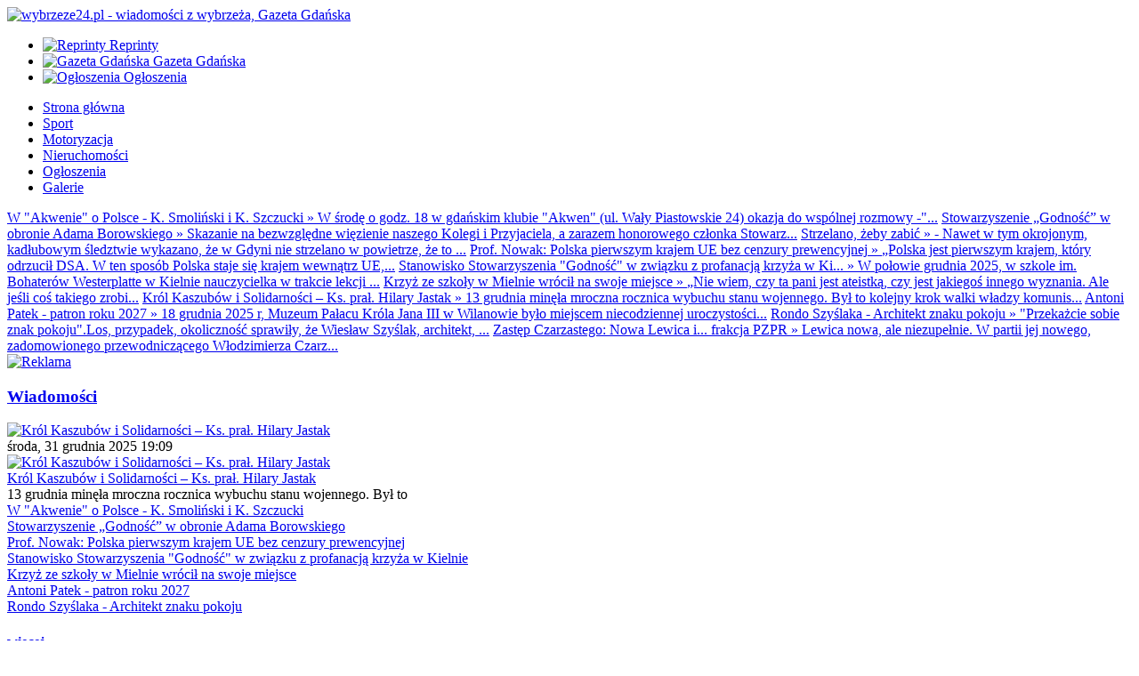

--- FILE ---
content_type: text/html; charset=utf-8
request_url: https://wybrzeze24.pl/aktualnosci/czarzasty-wrocimy-do-sejmu-bez-arogancji-bez-buty-bez-chamstwa-z-duza-skromnoscia
body_size: 18878
content:
<!doctype html>

<html lang="pl-pl">
	<head>
		<meta charset="utf-8">
		<meta name="msvalidate.01" content="10D2B6F925F5CE734B8A522F8335F3A2" />
		<meta name="google-site-verification" content="6j7nFGwzOywhULzOcxvbPJlj1IXoUOOyBzY3RCj-A4U" />
		<link href="/templates/thetemplate/images/favicon.ico" rel="shortcut icon" type="image/x-icon" />
		<link href="//fonts.googleapis.com/css?family=Open+Sans+Condensed:300,700|Open+Sans:400,700&amp;subset=latin-ext" rel="stylesheet">
		  <base href="https://wybrzeze24.pl/" />
  <meta http-equiv="content-type" content="text/html; charset=utf-8" />
  <meta name="robots" content="index, follow" />
  <meta name="keywords" content="się, że, jest, nie, bez, sojuszu, demokratycznej, lewicy, mamy, wyborach, sld, sejmu, włodzimierz, byli, sposób" />
  <meta name="title" content="Czarzasty: Wrócimy do Sejmu bez arogancji, bez buty, bez chamstwa, z dużą skromnością - Wybrzeze24.pl" />
  <meta name="description" content="- Zgłosimy 16 tysięcy kandydatów w wyborach samorządowych na poziomie gmin, powiatów i sejmików. Do Sejmu wrócimy bez arogancji, bez buty, bez chamstwa, z dużą skromnością - zapowiedział Włodzimier" />
  <meta name="generator" content="CMS" />
  <title>Czarzasty: Wrócimy do Sejmu bez arogancji, bez buty, bez chamstwa, z dużą skromnością - Wybrzeze24.pl</title>
  <link href="/component/jcomments/feed/com_content/17257" rel="alternate" type="application/rss+xml" title="Czarzasty: Wrócimy do Sejmu bez arogancji, bez buty, bez chamstwa, z dużą skromnością" />
  <link href="/templates/thetemplate/favicon.ico" rel="shortcut icon" type="image/x-icon" />
  <link rel="stylesheet" href="/components/com_jcomments/tpl/default/style.css?v=12" type="text/css" />
  <link rel="stylesheet" href="https://wybrzeze24.pl/components/com_tag/css/tagcloud.css" type="text/css" />
  <link rel="stylesheet" href="https://wybrzeze24.pl/plugins/content/extranews/css/extranews.css" type="text/css" />
  <link rel="stylesheet" href="https://wybrzeze24.pl/plugins/content/extranews/css/dhtmltooltip.css" type="text/css" />
  <link rel="stylesheet" href="/components/com_acymailing/css/module_default.css" type="text/css" />
  <link rel="stylesheet" href="https://wybrzeze24.pl/modules/mod_featuredarticles/mod_featuredarticles.css.php" type="text/css" />
  <link rel="stylesheet" href="https://wybrzeze24.pl/modules/mod_featuredarticles/styles/style.css" type="text/css" />
  <script type="text/javascript" src="/components/com_jcomments/js/jcomments-v2.1.js?v=7"></script>
  <script type="text/javascript" src="/components/com_jcomments/libraries/joomlatune/ajax.js?v=3"></script>
  <script type="text/javascript" src="/administrator/components/com_xavideo/assets/js/swfobject.js"></script>
  <script type="text/javascript" src="/administrator/components/com_xavideo/assets/js/silverlight.js"></script>
  <script type="text/javascript" src="/administrator/components/com_xavideo/assets/js/wmvplayer.js"></script>
  <script type="text/javascript" src="https://wybrzeze24.pl/plugins/content/extranews/js/dhtmltooltip.js"></script>
  <script type="text/javascript" src="/components/com_acymailing/js/acymailing_module.js"></script>
  <script type="text/javascript" src="https://wybrzeze24.pl/modules/mod_gk_news_highlighter/scripts/importer.php?module_id=news-highlight-1&amp;animation_type=0&amp;animation_speed=0&amp;animation_interval=0&amp;animation_fun=0&amp;mouseover=0"></script>
  <script type="text/javascript">
<!--
					var acymailing = Array();
					acymailing['NAMECAPTION'] = 'Imię';
					acymailing['NAME_MISSING'] = 'Wpisz swoje imię';
					acymailing['EMAILCAPTION'] = 'E-mail';
					acymailing['VALID_EMAIL'] = 'Wpisz prawidłowy adres e-mail';
					acymailing['ACCEPT_TERMS'] = 'Zapoznaj się z regulaminem';
			//-->
  </script>

		<meta name="viewport" content="width=device-width, initial-scale=1">
		<link rel="stylesheet" href="/templates/thetemplate/css/site.css?ver16" />
		<link rel="stylesheet" href="//cdn.jsdelivr.net/bxslider/4.2.12/jquery.bxslider.css">
		<script src="//ajax.googleapis.com/ajax/libs/jquery/3.2.1/jquery.min.js"></script>
  		<script src="/templates/thetemplate/js/bxslider.js"></script>
		<script src="//cdn.jsdelivr.net/npm/jquery.marquee@1.5.0/jquery.marquee.min.js" type="text/javascript"></script>
		<script src="/templates/thetemplate/js/wybrzeze.js?ver7"></script>
				<!--[if lt IE 9]>
			<script src="https://cdnjs.cloudflare.com/ajax/libs/html5shiv/3.7.3/html5shiv.js"></script>
		<![endif]-->
		<script>
			  (function(i,s,o,g,r,a,m){i['GoogleAnalyticsObject']=r;i[r]=i[r]||function(){
			  (i[r].q=i[r].q||[]).push(arguments)},i[r].l=1*new Date();a=s.createElement(o),
			  m=s.getElementsByTagName(o)[0];a.async=1;a.src=g;m.parentNode.insertBefore(a,m)
			  })(window,document,'script','//www.google-analytics.com/analytics.js','ga');

			  ga('create', 'UA-23089549-1', 'wybrzeze24.pl');
			  ga('send', 'pageview');
		</script>
			</head>
<body class="no-front article">
	<div class="all center">
		<header>
			<div class="logo-container max center relative">

				<div class="logo fl">
					<a href="/">
						<img src="/templates/thetemplate/image/logo.png" alt="wybrzeze24.pl - wiadomości z wybrzeża, Gazeta Gdańska" />
					</a>
				</div>
				<nav class="fr i-menu">
									<ul>
						<li class="reprinty iblock tc">
							<a href="/reprinty" class="block">
								<img src="/templates/thetemplate/image/i-reprinty.png" alt="Reprinty" />
								<span class="block">
									Reprinty
								</span>
							</a>
						</li>
						<li class="gazetagdanska iblock tc">
							<a href="/gazeta-gdanska" class="block">
								<img src="/templates/thetemplate/image/i-gazetagdanska.png" alt="Gazeta Gdańska" />
								<span class="block">
									Gazeta Gdańska
								</span>
							</a>
						</li>
						<li class="ogloszenia iblock tc">
							<a href="/ogloszenia" class="block">
								<img src="/templates/thetemplate/image/i-ogloszenia.png" alt="Ogłoszenia" />
								<span class="block">
									Ogłoszenia
								</span>
							</a>
						</li>
					</ul>
				</nav>
				<div class="clear"></div>
			</div>
			<nav class="mainmenu tc">
												<div class="moduletable">
					<ul class="menu sf-menu sf-horizontal"><li class="first-child item1"><a href="https://wybrzeze24.pl/"><span>Strona główna</span></a></li><li class="item91"><a href="/sport/blog"><span>Sport</span></a></li><li class="item124"><a href="/motoryzacja/blog"><span>Motoryzacja</span></a></li><li class="item123"><a href="/nieruchomosci/blog"><span>Nieruchomości</span></a></li><li class="item83"><a href="/ogloszenia"><span>Ogłoszenia</span></a></li><li class="last-child item84"><a href="/galerie"><span>Galerie</span></a></li></ul><div class="superfish_clear"></div>
		</div>
	
							</nav>
								<div class="ticker">
								<div class="moduletable">
					
<div class="gk_news_highlighter" id="news-highlight-1">
                <div class="gk_news_highlighter_interface">
                <span class="text"></span>
                				<div><a href="#" class="prev"></a>
				<a href="#" class="next"></a></div>
				        </div>
                <div class="gkw-wrap">
        	<div class="tr-l absolute"></div>
        <div class="gk_news_highlighter_wrapper">
                                <div class="nowrap">
                                                                                    	<a href="/aktualnosci/w-akwenie-o-polsce-k-smolinski-i-k-szczucki"><span class="gk_news_highlighter_title">W "Akwenie" o Polsce - K. Smoliński i K. Szczucki</span> &raquo; <span class="gk_news_highlighter_desc">W środę o godz. 18 w gdańskim klubie "Akwen" (ul. Wały Piastowskie 24) okazja do wspólnej rozmowy -"...</span></a>                                                                                            	<a href="/aktualnosci/stowarzyszenie-godnosc-w-obronie-adama-borowskiego"><span class="gk_news_highlighter_title">Stowarzyszenie „Godność” w obronie Adama Borowskiego</span> &raquo; <span class="gk_news_highlighter_desc">Skazanie na bezwzględne więzienie naszego Kolegi i Przyjaciela, a zarazem honorowego członka Stowarz...</span></a>                                                                                            	<a href="/aktualnosci/strzelano-zeby-zabic"><span class="gk_news_highlighter_title">Strzelano, żeby zabić</span> &raquo; <span class="gk_news_highlighter_desc">- Nawet w tym okrojonym, kadłubowym śledztwie wykazano, że w Gdyni nie strzelano w powietrze, że to ...</span></a>                                                                                            	<a href="/aktualnosci/prof-nowak-polska-pierwszym-krajem-ue-bez-cenzury-prewencyjnej"><span class="gk_news_highlighter_title">Prof. Nowak: Polska pierwszym krajem UE bez cenzury prewencyjnej</span> &raquo; <span class="gk_news_highlighter_desc">„Polska jest pierwszym krajem, który odrzucił DSA. W ten sposób Polska staje się krajem wewnątrz UE,...</span></a>                                                                                            	<a href="/aktualnosci/stanowisko-stowarzyszenia-godnosc-w-zwiazku-z-profanacja-krzyza-w-kielnie"><span class="gk_news_highlighter_title">Stanowisko Stowarzyszenia "Godność" w związku z profanacją krzyża w Ki...</span> &raquo; <span class="gk_news_highlighter_desc">W połowie grudnia 2025, w szkole im. Bohaterów Westerplatte w Kielnie nauczycielka w trakcie lekcji ...</span></a>                                                                                            	<a href="/aktualnosci/krzyz-ze-szkoly-w-mielnie-wrocil-na-swoje-miejsce"><span class="gk_news_highlighter_title">Krzyż ze szkoły w Mielnie wrócił na swoje miejsce</span> &raquo; <span class="gk_news_highlighter_desc">„Nie wiem, czy ta pani jest ateistką, czy jest jakiegoś innego wyznania. Ale jeśli coś takiego zrobi...</span></a>                                                                                            	<a href="/aktualnosci/krol-kaszubow-i-solidarnosci-ks-pral-hilary-jastak"><span class="gk_news_highlighter_title">Król Kaszubów i Solidarności – Ks. prał. Hilary Jastak</span> &raquo; <span class="gk_news_highlighter_desc">13 grudnia minęła mroczna rocznica wybuchu stanu wojennego. Był to kolejny krok walki władzy komunis...</span></a>                                                                                            	<a href="/aktualnosci/antoni-patek-patron-roku-2027"><span class="gk_news_highlighter_title">Antoni Patek - patron roku 2027</span> &raquo; <span class="gk_news_highlighter_desc">18 grudnia 2025 r, Muzeum Pałacu Króla Jana III w Wilanowie było miejscem niecodziennej uroczystości...</span></a>                                                                                            	<a href="/aktualnosci/rondo-szyslaka-architekt-znaku-pokoju"><span class="gk_news_highlighter_title">Rondo Szyślaka - Architekt znaku pokoju</span> &raquo; <span class="gk_news_highlighter_desc">"Przekażcie sobie znak pokoju".Los, przypadek, okoliczność sprawiły, że Wiesław Szyślak, architekt, ...</span></a>                                                                                            	<a href="/aktualnosci/zastep-czarzastego-nowa-lewica-i--frakcja-pzpr"><span class="gk_news_highlighter_title">Zastęp Czarzastego: Nowa Lewica i... frakcja PZPR</span> &raquo; <span class="gk_news_highlighter_desc">Lewica nowa, ale niezupełnie. W partii jej nowego, zadomowionego przewodniczącego Włodzimierza Czarz...</span></a>                                                                            </div>
                        </div>
        <div class="tr-r absolute"></div>
        </div>
</div>
		</div>
	
					</div>
					</header>
		<div class="max main-container center">
			<div class="banners tc">
										<div class="moduletable">
					<div class="bannergroup">

<div class="banneritem"><a href="/banners/makurat" target="_blank"><img src="https://wybrzeze24.pl/images/banners/makurat_baner.jpg" alt="Reklama" />
</a><div class="clr"></div>
	</div>

</div>		</div>
	
								</div>
						<div class="column right-col news-container fr">
									<div class="box_news_right_col">
													
														<div class="moduletable feat-head">
					<h3><a href="/aktualnosci/blog" mce_href="/aktualnosci/blog" style="">Wiadomości</a><br mce_bogus="1"></h3>		</div>
			<div class="moduletable pic-news">
					
<div class="articles feat-arts">
        <div class="article_short_item">
                <div class="thumbsup-image-wiadomosci thumb-news">
        	<a class="img-link" href="/aktualnosci/krol-kaszubow-i-solidarnosci-ks-pral-hilary-jastak"><img src="/modules/mod_featuredarticles/image.php?jastak_koscierzyna.jpg&width=75&height=75&cropratio=1:1&&image=/images/stories/historia/grudnie/jastak_koscierzyna.jpg&docroot=/home/wybrzeze/domains/wybrzeze24.pl/public_html" alt="Król Kaszubów i Solidarności – Ks. prał. Hilary Jastak" /></a> </a><div class="thumbsup-intro-wiadomosci"></div><div class='thumb thumb-hide relative'>
						<div class="thumbsup-date absolute">środa, 31 grudnia 2025 19:09</div>
						<a href="/aktualnosci/krol-kaszubow-i-solidarnosci-ks-pral-hilary-jastak"><img src="/modules/mod_featuredarticles/image.php?jastak_koscierzyna.jpg&width=75&height=75&cropratio=1:1&&image=/images/stories/historia/grudnie/jastak_koscierzyna.jpg&docroot=/home/wybrzeze/domains/wybrzeze24.pl/public_html" alt="Król Kaszubów i Solidarności – Ks. prał. Hilary Jastak" /></a>

						</div><div class="thumbsup-title"><a href="/aktualnosci/krol-kaszubow-i-solidarnosci-ks-pral-hilary-jastak">Król Kaszubów i Solidarności – Ks. prał. Hilary Jastak</a></div><div class="thumbsup-intro">13 grudnia minęła mroczna rocznica wybuchu stanu wojennego. Był to </div><div class='clear'></div>       </div>
              </div>
                  </div>
<div class="clear"></div>

		</div>
			<div class="moduletable feat-head">
					
<div class="articles feat-arts">
  
    <div class="thumbsup-text-wiadomosci_bottom"><a href="/aktualnosci/w-akwenie-o-polsce-k-smolinski-i-k-szczucki" class="thumbsup-title-wiadomosci_bottom nopic"><span class="thumbsup-title-wiadomosci_bottom news-nopic">W &quot;Akwenie&quot; o Polsce - K. Smoliński i K. Szczucki</span></a>    </div>
    
      
    <div class="thumbsup-text-wiadomosci_bottom"><a href="/aktualnosci/stowarzyszenie-godnosc-w-obronie-adama-borowskiego" class="thumbsup-title-wiadomosci_bottom nopic"><span class="thumbsup-title-wiadomosci_bottom news-nopic">Stowarzyszenie „Godność” w obronie Adama Borowskiego</span></a>    </div>
    
      
    <div class="thumbsup-text-wiadomosci_bottom"><a href="/aktualnosci/prof-nowak-polska-pierwszym-krajem-ue-bez-cenzury-prewencyjnej" class="thumbsup-title-wiadomosci_bottom nopic"><span class="thumbsup-title-wiadomosci_bottom news-nopic">Prof. Nowak: Polska pierwszym krajem UE bez cenzury prewencyjnej</span></a>    </div>
    
      
    <div class="thumbsup-text-wiadomosci_bottom"><a href="/aktualnosci/stanowisko-stowarzyszenia-godnosc-w-zwiazku-z-profanacja-krzyza-w-kielnie" class="thumbsup-title-wiadomosci_bottom nopic"><span class="thumbsup-title-wiadomosci_bottom news-nopic">Stanowisko Stowarzyszenia &quot;Godność&quot; w związku z profanacją krzyża w Kielnie</span></a>    </div>
    
      
    <div class="thumbsup-text-wiadomosci_bottom"><a href="/aktualnosci/krzyz-ze-szkoly-w-mielnie-wrocil-na-swoje-miejsce" class="thumbsup-title-wiadomosci_bottom nopic"><span class="thumbsup-title-wiadomosci_bottom news-nopic">Krzyż ze szkoły w Mielnie wrócił na swoje miejsce</span></a>    </div>
    
      
    <div class="thumbsup-text-wiadomosci_bottom"><a href="/aktualnosci/antoni-patek-patron-roku-2027" class="thumbsup-title-wiadomosci_bottom nopic"><span class="thumbsup-title-wiadomosci_bottom news-nopic">Antoni Patek - patron roku 2027</span></a>    </div>
    
      
    <div class="thumbsup-text-wiadomosci_bottom"><a href="/aktualnosci/rondo-szyslaka-architekt-znaku-pokoju" class="thumbsup-title-wiadomosci_bottom nopic"><span class="thumbsup-title-wiadomosci_bottom news-nopic">Rondo Szyślaka - Architekt znaku pokoju</span></a>    </div>
    
      </div>
<div class="clear"></div>

		</div>
			<div class="moduletable feat-more">
					<h4><a href="/aktualnosci/blog" mce_href="/aktualnosci/blog">więcej ...</a><br mce_bogus="1"></h4><p><br></p>		</div>
			<div class="moduletable">
					<h3><a href="/sport/blog" mce_href="/sport/blog-43">Sport</a><br mce_bogus="1"></h3>		</div>
			<div class="moduletable pic-news">
					
<div class="articles feat-arts">
        <div class="article_short_item">
                <div class="thumbsup-image-wiadomosci thumb-news">
        	<a class="img-link" href="/sport/xviii-pielgrzymka-kibicow-do-czestochowy"><img src="/modules/mod_featuredarticles/image.php?pielg06.jpg&width=75&height=75&cropratio=1:1&&image=/images/stories/sport/lechia/kibice2026/pielg06.jpg&docroot=/home/wybrzeze/domains/wybrzeze24.pl/public_html" alt="XVIII Pielgrzymka Kibiców do Częstochowy" /></a> </a><div class="thumbsup-intro-wiadomosci"></div><div class='thumb thumb-hide relative'>
						<div class="thumbsup-date absolute">poniedziałek, 12 stycznia 2026 07:57</div>
						<a href="/sport/xviii-pielgrzymka-kibicow-do-czestochowy"><img src="/modules/mod_featuredarticles/image.php?pielg06.jpg&width=75&height=75&cropratio=1:1&&image=/images/stories/sport/lechia/kibice2026/pielg06.jpg&docroot=/home/wybrzeze/domains/wybrzeze24.pl/public_html" alt="XVIII Pielgrzymka Kibiców do Częstochowy" /></a>

						</div><div class="thumbsup-title"><a href="/sport/xviii-pielgrzymka-kibicow-do-czestochowy">XVIII Pielgrzymka Kibiców do Częstochowy</a></div><div class="thumbsup-intro">Jeszcze 18 lat temu wielu dzisiejszych pielgrzymów Patriotycznej </div><div class='clear'></div>       </div>
              </div>
                  </div>
<div class="clear"></div>

		</div>
			<div class="moduletable feat-head">
					
<div class="articles feat-arts">
  
    <div class="thumbsup-text-wiadomosci_bottom"><a href="/sport/xii-memorialowy-turniej-tenisa-stolowego-im-andrzeja-kawy" class="thumbsup-title-wiadomosci_bottom nopic"><span class="thumbsup-title-wiadomosci_bottom news-nopic">XII Memoriałowy Turniej Tenisa Stołowego im. Andrzeja Kawy</span></a>    </div>
    
      
    <div class="thumbsup-text-wiadomosci_bottom"><a href="/sport/skrzaty-wziely-korty-skt" class="thumbsup-title-wiadomosci_bottom nopic"><span class="thumbsup-title-wiadomosci_bottom news-nopic">Skrzaty wzięły korty SKT</span></a>    </div>
    
      
    <div class="thumbsup-text-wiadomosci_bottom"><a href="/sport/nowy-album-lechii-gdansk-oficjalnie-zaprezentowany" class="thumbsup-title-wiadomosci_bottom nopic"><span class="thumbsup-title-wiadomosci_bottom news-nopic">Nowy album Lechii Gdańsk oficjalnie zaprezentowany</span></a>    </div>
    
      
    <div class="thumbsup-text-wiadomosci_bottom"><a href="/sport/kadeci-na-skt-tenisowy-zar-i--wloski-akcent" class="thumbsup-title-wiadomosci_bottom nopic"><span class="thumbsup-title-wiadomosci_bottom news-nopic">Kadeci na SKT - tenisowy żar i... włoski akcent</span></a>    </div>
    
      
    <div class="thumbsup-text-wiadomosci_bottom"><a href="/sport/kadeci-opanowali-hale-skt" class="thumbsup-title-wiadomosci_bottom nopic"><span class="thumbsup-title-wiadomosci_bottom news-nopic">Kadeci opanowali halę SKT</span></a>    </div>
    
      
    <div class="thumbsup-text-wiadomosci_bottom"><a href="/sport/znaczy-kapitan-janusz-wozniak" class="thumbsup-title-wiadomosci_bottom nopic"><span class="thumbsup-title-wiadomosci_bottom news-nopic">Znaczy Kapitan - Janusz Woźniak</span></a>    </div>
    
      
    <div class="thumbsup-text-wiadomosci_bottom"><a href="/sport/jasiu-do-zobaczenia" class="thumbsup-title-wiadomosci_bottom nopic"><span class="thumbsup-title-wiadomosci_bottom news-nopic">Jasiu do zobaczenia</span></a>    </div>
    
      </div>
<div class="clear"></div>

		</div>
			<div class="moduletable feat-more">
					<h4><a href="/sport/blog" mce_href="/sport/blog-43">więcej ...<br></a><br mce_bogus="1"></h4>		</div>
			<div class="moduletable">
					<div class="bannergroup">


</div>		</div>
			<div class="moduletable">
					<h3><a href="/pilka-w-grze/blog" mce_href="/pilka-w-grze/blog">Piłka w grze</a><br mce_bogus="1"></h3>		</div>
			<div class="moduletable pic-news">
					
<div class="articles feat-arts">
  </div>
<div class="clear"></div>

		</div>
			<div class="moduletable feat-head">
					
<div class="articles feat-arts">
  
    <div class="thumbsup-text-wiadomosci_bottom"><a href="/pilka-w-grze/transferowa-ofensywa-w-lechii-trwa" class="thumbsup-title-wiadomosci_bottom nopic"><span class="thumbsup-title-wiadomosci_bottom news-nopic">Transferowa ofensywa w Lechii trwa</span></a>    </div>
    
      
    <div class="thumbsup-text-wiadomosci_bottom"><a href="/pilka-w-grze/mlodziez-z-jaguara-nie-zostaje-w-trojmiescie" class="thumbsup-title-wiadomosci_bottom nopic"><span class="thumbsup-title-wiadomosci_bottom news-nopic">Młodzież z Jaguara nie zostaje w Trójmieście</span></a>    </div>
    
      
    <div class="thumbsup-text-wiadomosci_bottom"><a href="/pilka-w-grze/europa-w-gdansku-stracona-szansa-jaguara" class="thumbsup-title-wiadomosci_bottom nopic"><span class="thumbsup-title-wiadomosci_bottom news-nopic">Europa w Gdańsku*Stracona szansa Jaguara?</span></a>    </div>
    
      
    <div class="thumbsup-text-wiadomosci_bottom"><a href="/pilka-w-grze/lechia-juz-swietuje-arka-musi-postawic-kropke-nad-i-jubileusz-budziwojskiego" class="thumbsup-title-wiadomosci_bottom nopic"><span class="thumbsup-title-wiadomosci_bottom news-nopic">Lechia już świętuje, Arka musi postawić kropkę nad i, jubileusz Budziwojskiego</span></a>    </div>
    
      </div>
<div class="clear"></div>

		</div>
			<div class="moduletable feat-more">
					<h4><a href="/pilka-w-grze/blog" mce_href="/pilka-w-grze/blog">więcej ...<br></a><br mce_bogus="1"></h4>		</div>
			<div class="moduletable lechia-block">
					<h3><a href="/lechia/blog" mce_href="/lechia/blog">Lechia</a><br mce_bogus="1"></h3>		</div>
			<div class="moduletable lechia-block">
					
<div class="articles feat-arts">
        <div class="article_short_item">
                <div class="thumbsup-image-wiadomosci thumb-news">
        	<a class="img-link" href="/lechia/tablica-lazarka"><img src="/modules/mod_featuredarticles/image.php?tablica02.jpg&width=75&height=75&cropratio=1:1&&image=/images/stories/sport/lechia/tablica02.jpg&docroot=/home/wybrzeze/domains/wybrzeze24.pl/public_html" alt="Tablica Łazarka" /></a> </a><div class="thumbsup-intro-wiadomosci"></div><div class='thumb thumb-hide relative'>
						<div class="thumbsup-date absolute">środa, 31 grudnia 2025 19:00</div>
						<a href="/lechia/tablica-lazarka"><img src="/modules/mod_featuredarticles/image.php?tablica02.jpg&width=75&height=75&cropratio=1:1&&image=/images/stories/sport/lechia/tablica02.jpg&docroot=/home/wybrzeze/domains/wybrzeze24.pl/public_html" alt="Tablica Łazarka" /></a>

						</div><div class="thumbsup-title"><a href="/lechia/tablica-lazarka">Tablica Łazarka</a></div><div class="thumbsup-intro">Wojciech Łazarek był piłkarzem, a później bardzo znanym trenerem </div><div class='clear'></div>       </div>
              </div>
                  </div>
<div class="clear"></div>

		</div>
			<div class="moduletable lechia-block">
					
<div class="articles feat-arts">
  
    <div class="thumbsup-text-wiadomosci_bottom"><a href="/lechia/terminarz-pko-ekstraklasy-2024-2025" class="thumbsup-title-wiadomosci_bottom nopic"><span class="thumbsup-title-wiadomosci_bottom news-nopic">Terminarz PKO Ekstraklasy 2024/2025</span></a>    </div>
    
      
    <div class="thumbsup-text-wiadomosci_bottom"><a href="/lechia/rezerwowa-lechia-polegla-w-legnicy" class="thumbsup-title-wiadomosci_bottom nopic"><span class="thumbsup-title-wiadomosci_bottom news-nopic">Rezerwowa Lechia poległa w Legnicy</span></a>    </div>
    
      
    <div class="thumbsup-text-wiadomosci_bottom"><a href="/lechia/oslabiona-lechia-ukarala-nieskuteczna-arke" class="thumbsup-title-wiadomosci_bottom nopic"><span class="thumbsup-title-wiadomosci_bottom news-nopic">Osłabiona Lechia ukarała nieskuteczną Arkę</span></a>    </div>
    
      
    <div class="thumbsup-text-wiadomosci_bottom"><a href="/lechia/lechia-gdansk-z-licencja-na-gre-w-ekstraklasie" class="thumbsup-title-wiadomosci_bottom nopic"><span class="thumbsup-title-wiadomosci_bottom news-nopic">Lechia Gdańsk z licencją na grę w Ekstraklasie</span></a>    </div>
    
      
    <div class="thumbsup-text-wiadomosci_bottom"><a href="/lechia/lechia-efektownie-przypieczetowala-awans-do-ekstraklasy" class="thumbsup-title-wiadomosci_bottom nopic"><span class="thumbsup-title-wiadomosci_bottom news-nopic">Lechia efektownie przypieczętowała awans do Ekstraklasy</span></a>    </div>
    
      
    <div class="thumbsup-text-wiadomosci_bottom"><a href="/lechia/lechia-o-krok-od-powrotu-do-ekstraklasy" class="thumbsup-title-wiadomosci_bottom nopic"><span class="thumbsup-title-wiadomosci_bottom news-nopic">Lechia o krok od powrotu do Ekstraklasy</span></a>    </div>
    
      
    <div class="thumbsup-text-wiadomosci_bottom"><a href="/lechia/lechia-rozbita-w-rzeszowie" class="thumbsup-title-wiadomosci_bottom nopic"><span class="thumbsup-title-wiadomosci_bottom news-nopic">Lechia rozbita w Rzeszowie</span></a>    </div>
    
      </div>
<div class="clear"></div>

		</div>
			<div class="moduletable feat-more lechia-block">
					<h4><a href="/lechia/blog" mce_href="/lechia/blog">więcej ...<br></a></h4>		</div>
			<div class="moduletablegsg feat-head moduletable">
					<h3>Galeria Sztuki Gdańskiej</h3>
					
<div class="articles feat-arts">
        <div class="article_short_item">
                <div class="thumbsup-image-wiadomosci thumb-news">
        	<a class="img-link" href="/salon-sztuki-gdanskiej/staszek"><img src="/modules/mod_featuredarticles/image.php?dsc02500.jpg&width=75&height=75&cropratio=1:1&&image=/images/stories/kultura/seyfried/hoffmanwystawa/dsc02500.jpg&docroot=/home/wybrzeze/domains/wybrzeze24.pl/public_html" alt="Staszek" /></a> </a><div class="thumbsup-intro-wiadomosci"></div><div class='thumb thumb-hide relative'>
						<div class="thumbsup-date absolute">czwartek, 25 września 2025 11:03</div>
						<a href="/salon-sztuki-gdanskiej/staszek"><img src="/modules/mod_featuredarticles/image.php?dsc02500.jpg&width=75&height=75&cropratio=1:1&&image=/images/stories/kultura/seyfried/hoffmanwystawa/dsc02500.jpg&docroot=/home/wybrzeze/domains/wybrzeze24.pl/public_html" alt="Staszek" /></a>

						</div><div class="thumbsup-title"><a href="/salon-sztuki-gdanskiej/staszek">Staszek</a></div><div class="thumbsup-intro">Był człowiekiem słowa – i to słowa używanego w sposób </div><div class='clear'></div>       </div>
              </div>
                  </div>
<div class="clear"></div>

		</div>
			<div class="moduletable">
					
<div class="articles feat-arts">
  
    <div class="thumbsup-text-wiadomosci_bottom"><a href="/salon-sztuki-gdanskiej/hierofonia-w-sztuce" class="thumbsup-title-wiadomosci_bottom nopic"><span class="thumbsup-title-wiadomosci_bottom news-nopic">Hierofonia w sztuce</span></a>    </div>
    
      
    <div class="thumbsup-text-wiadomosci_bottom"><a href="/salon-sztuki-gdanskiej/z-jazzowej-polki-dziki-geniusz-charles-mingus" class="thumbsup-title-wiadomosci_bottom nopic"><span class="thumbsup-title-wiadomosci_bottom news-nopic">Z jazzowej półki: Dziki geniusz – Charles Mingus</span></a>    </div>
    
      
    <div class="thumbsup-text-wiadomosci_bottom"><a href="/salon-sztuki-gdanskiej/magdalena-heyda-usarewicz-2" class="thumbsup-title-wiadomosci_bottom nopic"><span class="thumbsup-title-wiadomosci_bottom news-nopic">Magdalena Heyda-Usarewicz</span></a>    </div>
    
      
    <div class="thumbsup-text-wiadomosci_bottom"><a href="/salon-sztuki-gdanskiej/z-jazzowej-polki-nonszalancki-argentynczyk" class="thumbsup-title-wiadomosci_bottom nopic"><span class="thumbsup-title-wiadomosci_bottom news-nopic">Z jazzowej półki: Nonszalancki Argentyńczyk</span></a>    </div>
    
      
    <div class="thumbsup-text-wiadomosci_bottom"><a href="/salon-sztuki-gdanskiej/zachowac-boskosc-wojciech-seczawa" class="thumbsup-title-wiadomosci_bottom nopic"><span class="thumbsup-title-wiadomosci_bottom news-nopic">Zachować boskość - Wojciech Sęczawa</span></a>    </div>
    
      
    <div class="thumbsup-text-wiadomosci_bottom"><a href="/salon-sztuki-gdanskiej/nie-zyje-roman-borysowas" class="thumbsup-title-wiadomosci_bottom nopic"><span class="thumbsup-title-wiadomosci_bottom news-nopic">Nie żyje Roman Borysowas</span></a>    </div>
    
      
    <div class="thumbsup-text-wiadomosci_bottom"><a href="/salon-sztuki-gdanskiej/boguslaw-gorecki-wsrod-wiatrakow-na-zulawach" class="thumbsup-title-wiadomosci_bottom nopic"><span class="thumbsup-title-wiadomosci_bottom news-nopic">Bogusław Górecki - „Wśród wiatraków na Żuławach”</span></a>    </div>
    
      </div>
<div class="clear"></div>

		</div>
			<div class="moduletable feat-more">
					<h4><a href="/salon-sztuki-gdanskiej/blog" mce_href="/sport/blog">więcej ...<br></a><br mce_bogus="1"></h4>		</div>
			<div class="moduletable sws moduletable">
					<h3>Sport w szkole<br></h3><div id="gtx-trans" style="position: absolute; left: -62px; top: 23px;" class="mceItemVisualAid"><div class="gtx-trans-icon"></div></div>		</div>
			<div class="moduletable pic-news">
					
<div class="articles feat-arts">
        <div class="article_short_item">
                <div class="thumbsup-image-wiadomosci thumb-news">
        	<a class="img-link" href="/sport-w-szkole/rozdano-medale-w-wioslarstwie-halowym-2"><img src="/modules/mod_featuredarticles/image.php?16-wiosla.jpg&width=75&height=75&cropratio=1:1&&image=/images/stories/sport/szkolny/2024/03-29/16-wiosla.jpg&docroot=/home/wybrzeze/domains/wybrzeze24.pl/public_html" alt="Rozdano medale w wioślarstwie halowym" /></a> </a><div class="thumbsup-intro-wiadomosci"></div><div class='thumb thumb-hide relative'>
						<div class="thumbsup-date absolute">sobota, 30 marca 2024 16:46</div>
						<a href="/sport-w-szkole/rozdano-medale-w-wioslarstwie-halowym-2"><img src="/modules/mod_featuredarticles/image.php?16-wiosla.jpg&width=75&height=75&cropratio=1:1&&image=/images/stories/sport/szkolny/2024/03-29/16-wiosla.jpg&docroot=/home/wybrzeze/domains/wybrzeze24.pl/public_html" alt="Rozdano medale w wioślarstwie halowym" /></a>

						</div><div class="thumbsup-title"><a href="/sport-w-szkole/rozdano-medale-w-wioslarstwie-halowym-2">Rozdano medale w wioślarstwie halowym</a></div><div class="thumbsup-intro">22 marca w hali sportowej Szkoły Podstawowej 94 po raz kolejny </div><div class='clear'></div>       </div>
              </div>
                  </div>
<div class="clear"></div>

		</div>
			<div class="moduletable feat-head">
					
<div class="articles feat-arts">
  
    <div class="thumbsup-text-wiadomosci_bottom"><a href="/sport-w-szkole/wielkanocny-turniej-pilki-siatkowej-szostek-mieszanych" class="thumbsup-title-wiadomosci_bottom nopic"><span class="thumbsup-title-wiadomosci_bottom news-nopic">Wielkanocny Turniej Piłki Siatkowej ,,szóstek mieszanych”</span></a>    </div>
    
      
    <div class="thumbsup-text-wiadomosci_bottom"><a href="/sport-w-szkole/ostatni-akcent-w-pilce-recznej" class="thumbsup-title-wiadomosci_bottom nopic"><span class="thumbsup-title-wiadomosci_bottom news-nopic">Ostatni akcent w piłce ręcznej</span></a>    </div>
    
      
    <div class="thumbsup-text-wiadomosci_bottom"><a href="/sport-w-szkole/przed-wiosenna-runda-czwartkow-lekkoatletycznych" class="thumbsup-title-wiadomosci_bottom nopic"><span class="thumbsup-title-wiadomosci_bottom news-nopic">Przed wiosenną rundą „Czwartków lekkoatletycznych”</span></a>    </div>
    
      
    <div class="thumbsup-text-wiadomosci_bottom"><a href="/sport-w-szkole/rozdano-medale-w-mini-pilce-recznej-2" class="thumbsup-title-wiadomosci_bottom nopic"><span class="thumbsup-title-wiadomosci_bottom news-nopic">Rozdano medale w mini piłce ręcznej </span></a>    </div>
    
      
    <div class="thumbsup-text-wiadomosci_bottom"><a href="/sport-w-szkole/koszykarskie-zlota-ponownie-dla-sms-marcina-gortata" class="thumbsup-title-wiadomosci_bottom nopic"><span class="thumbsup-title-wiadomosci_bottom news-nopic">Koszykarskie złota ponownie dla SMS Marcina Gortata</span></a>    </div>
    
      
    <div class="thumbsup-text-wiadomosci_bottom"><a href="/sport-w-szkole/licealna-siatkowka-chlopcow-ma-finiszu" class="thumbsup-title-wiadomosci_bottom nopic"><span class="thumbsup-title-wiadomosci_bottom news-nopic">Licealna siatkówka chłopców ma finiszu</span></a>    </div>
    
      </div>
<div class="clear"></div>

		</div>
			<div class="moduletable sws moduletable">
					<h4><a href="/sport-w-szkole/blog" mce_href="/sport-w-szkole/blog">więcej ...<br></a><br mce_bogus="1"></h4>		</div>
			<div class="moduletable sws moduletable">
					<h3>"Gdańska" w antrakcie<br></h3><div id="gtx-trans" style="position: absolute; left: -62px; top: 23px;" class="mceItemVisualAid"><div class="gtx-trans-icon"></div></div>		</div>
			<div class="moduletable pic-news">
					
<div class="articles feat-arts">
        <div class="article_short_item">
                <div class="thumbsup-image-wiadomosci thumb-news">
        	<a class="img-link" href="/gazeta-w-antrakcie/zeglarz"><img src="/modules/mod_featuredarticles/image.php?zeglarz07.jpg&width=75&height=75&cropratio=1:1&&image=/images/stories/kultura/seyfried/zona/zeglarz07.jpg&docroot=/home/wybrzeze/domains/wybrzeze24.pl/public_html" alt="Żeglarz" /></a> </a><div class="thumbsup-intro-wiadomosci"></div><div class='thumb thumb-hide relative'>
						<div class="thumbsup-date absolute">piątek, 02 maja 2025 08:00</div>
						<a href="/gazeta-w-antrakcie/zeglarz"><img src="/modules/mod_featuredarticles/image.php?zeglarz07.jpg&width=75&height=75&cropratio=1:1&&image=/images/stories/kultura/seyfried/zona/zeglarz07.jpg&docroot=/home/wybrzeze/domains/wybrzeze24.pl/public_html" alt="Żeglarz" /></a>

						</div><div class="thumbsup-title"><a href="/gazeta-w-antrakcie/zeglarz">Żeglarz</a></div><div class="thumbsup-intro">Kapitan Nut odważny, romantyczny, bez skazy, poświęcił swoje </div><div class='clear'></div>       </div>
              </div>
                  </div>
<div class="clear"></div>

		</div>
			<div class="moduletable feat-head">
					
<div class="articles feat-arts">
  
    <div class="thumbsup-text-wiadomosci_bottom"><a href="/gazeta-w-antrakcie/rowerzysci-volkera-schmidta" class="thumbsup-title-wiadomosci_bottom nopic"><span class="thumbsup-title-wiadomosci_bottom news-nopic">„Rowerzyści” Volkera Schmidta</span></a>    </div>
    
      
    <div class="thumbsup-text-wiadomosci_bottom"><a href="/gazeta-w-antrakcie/charlie-zmienia-sie-w-kurczaka" class="thumbsup-title-wiadomosci_bottom nopic"><span class="thumbsup-title-wiadomosci_bottom news-nopic">Charlie zmienia się w kurczaka</span></a>    </div>
    
      
    <div class="thumbsup-text-wiadomosci_bottom"><a href="/gazeta-w-antrakcie/iwona-ksiezniczka-burgunda" class="thumbsup-title-wiadomosci_bottom nopic"><span class="thumbsup-title-wiadomosci_bottom news-nopic">„Iwona księżniczka Burgunda”</span></a>    </div>
    
      
    <div class="thumbsup-text-wiadomosci_bottom"><a href="/gazeta-w-antrakcie/spiew-morza" class="thumbsup-title-wiadomosci_bottom nopic"><span class="thumbsup-title-wiadomosci_bottom news-nopic">Śpiew morza</span></a>    </div>
    
      
    <div class="thumbsup-text-wiadomosci_bottom"><a href="/gazeta-w-antrakcie/niewolnice-z-pipidowki" class="thumbsup-title-wiadomosci_bottom nopic"><span class="thumbsup-title-wiadomosci_bottom news-nopic">Niewolnice z Pipidówki</span></a>    </div>
    
      
    <div class="thumbsup-text-wiadomosci_bottom"><a href="/gazeta-w-antrakcie/ciemnosci-kryja-ziemie" class="thumbsup-title-wiadomosci_bottom nopic"><span class="thumbsup-title-wiadomosci_bottom news-nopic">Ciemności kryją ziemię</span></a>    </div>
    
      </div>
<div class="clear"></div>

		</div>
			<div class="moduletable sws moduletable">
					<h4><a href="/gazeta-w-antrakcie/blog" mce_href="/gazeta-w-antrakcie/blog">więcej ...<br></a><br mce_bogus="1"></h4>		</div>
			<div class="moduletable">
					<h3><a href="/imprezy" mce_href="/imprezy">Rozrywka</a><br mce_bogus="1"></h3>		</div>
			<div class="moduletable pic-news">
					
<div class="articles feat-arts">
        <div class="article_short_item">
                <div class="thumbsup-image-wiadomosci thumb-news">
        	<a class="img-link" href="/aktualnosci/powstaniec-z-gdyni"><img src="/modules/mod_featuredarticles/image.php?biedunkiewicz.jpg&width=75&height=75&cropratio=1:1&&image=/images/stories/postacie/biedunkiewicz.jpg&docroot=/home/wybrzeze/domains/wybrzeze24.pl/public_html" alt="Powstaniec z Gdyni" /></a> </a><div class="thumbsup-intro-wiadomosci"></div><div class='thumb thumb-hide relative'>
						<div class="thumbsup-date absolute">piątek, 05 stycznia 2024 16:35</div>
						<a href="/aktualnosci/powstaniec-z-gdyni"><img src="/modules/mod_featuredarticles/image.php?biedunkiewicz.jpg&width=75&height=75&cropratio=1:1&&image=/images/stories/postacie/biedunkiewicz.jpg&docroot=/home/wybrzeze/domains/wybrzeze24.pl/public_html" alt="Powstaniec z Gdyni" /></a>

						</div><div class="thumbsup-title"><a href="/aktualnosci/powstaniec-z-gdyni">Powstaniec z Gdyni</a></div><div class="thumbsup-intro">„Powstaniec 1863”- to długo oczekiwany film o wielkim bohaterze </div><div class='clear'></div>       </div>
              </div>
                  </div>
<div class="clear"></div>

		</div>
			<div class="moduletable feat-head">
					
<div class="articles feat-arts">
  
    <div class="thumbsup-text-wiadomosci_bottom"><a href="/gazeta-w-antrakcie/jak-sie-tu-znalezlismy" class="thumbsup-title-wiadomosci_bottom nopic"><span class="thumbsup-title-wiadomosci_bottom news-nopic">Jak się tu znaleźliśmy?</span></a>    </div>
    
      
    <div class="thumbsup-text-wiadomosci_bottom"><a href="/gazeta-w-antrakcie/piekna-zoska" class="thumbsup-title-wiadomosci_bottom nopic"><span class="thumbsup-title-wiadomosci_bottom news-nopic">Piękna Zośka</span></a>    </div>
    
      
    <div class="thumbsup-text-wiadomosci_bottom"><a href="/gazeta-w-antrakcie/czarodziejska-gora-w-teatrze-miejskim-w-gdyni" class="thumbsup-title-wiadomosci_bottom nopic"><span class="thumbsup-title-wiadomosci_bottom news-nopic">„Czarodziejska Góra” w Teatrze Miejskim w Gdyni</span></a>    </div>
    
      
    <div class="thumbsup-text-wiadomosci_bottom"><a href="/gazeta-w-antrakcie/wyzwolenie" class="thumbsup-title-wiadomosci_bottom nopic"><span class="thumbsup-title-wiadomosci_bottom news-nopic">„WYZWOLENIE”...?</span></a>    </div>
    
      
    <div class="thumbsup-text-wiadomosci_bottom"><a href="/kultura/swieto-kina-w-toruniu-festiwal-energacamerimage" class="thumbsup-title-wiadomosci_bottom nopic"><span class="thumbsup-title-wiadomosci_bottom news-nopic">Święto kina w Toruniu – Festiwal EnergaCamerimage</span></a>    </div>
    
      
    <div class="thumbsup-text-wiadomosci_bottom"><a href="/muzyczne/koncert-wolnosc-jest-w-nas-wokalisci-i-muzycy" class="thumbsup-title-wiadomosci_bottom nopic"><span class="thumbsup-title-wiadomosci_bottom news-nopic">Koncert „Wolność jest w nas” - wokaliści i muzycy</span></a>    </div>
    
      
    <div class="thumbsup-text-wiadomosci_bottom"><a href="/muzyczne/jesli-lubisz-film-buena-vista-social-club-nie-mozesz-przegapic-show-na-olowiance" class="thumbsup-title-wiadomosci_bottom nopic"><span class="thumbsup-title-wiadomosci_bottom news-nopic">Jeśli lubisz film „Buena Vista Social Club” nie możesz przegapić show na Ołowiance</span></a>    </div>
    
      
    <div class="thumbsup-text-wiadomosci_bottom"><a href="/muzyczne/garou-juz-25-i-27-lutego-wystapi-w-polsce-dzwonnik-z-notre-dame-zaspiewa-w-ergo-arenie" class="thumbsup-title-wiadomosci_bottom nopic"><span class="thumbsup-title-wiadomosci_bottom news-nopic">GAROU już 25 i 27 lutego wystąpi w Polsce! Dzwonnik z Notre Dame zaśpiewa w ERGO Arenie</span></a>    </div>
    
      </div>
<div class="clear"></div>

		</div>
			<div class="moduletable feat-more">
					<h4><a href="/imprezy" mce_href="/imprezy">więcej ...</a><br><br></h4>		</div>
			<div class="moduletable stutthof">
					<p><img src="/templates/thetemplate/image/h-stutthof.png" mce_src="/templates/thetemplate/image/h-stutthof.png" alt="Muzeum Stutthof w Sztutowie"></p>		</div>
			<div class="moduletable pic-news">
					
<div class="articles feat-arts">
        <div class="article_short_item">
                <div class="thumbsup-image-wiadomosci thumb-news">
        	<a class="img-link" href="/stutthof/2076-dni-obozu-pod-gdanskiem"><img src="/modules/mod_featuredarticles/image.php?15-oboz1.jpg&width=75&height=75&cropratio=1:1&&image=/images/stories/historia/stutthof/gazeta/15-oboz1.jpg&docroot=/home/wybrzeze/domains/wybrzeze24.pl/public_html" alt="2076 dni obozu pod Gdańskiem" /></a> </a><div class="thumbsup-intro-wiadomosci"></div><div class='thumb thumb-hide relative'>
						<div class="thumbsup-date absolute">piątek, 16 września 2022 18:15</div>
						<a href="/stutthof/2076-dni-obozu-pod-gdanskiem"><img src="/modules/mod_featuredarticles/image.php?15-oboz1.jpg&width=75&height=75&cropratio=1:1&&image=/images/stories/historia/stutthof/gazeta/15-oboz1.jpg&docroot=/home/wybrzeze/domains/wybrzeze24.pl/public_html" alt="2076 dni obozu pod Gdańskiem" /></a>

						</div><div class="thumbsup-title"><a href="/stutthof/2076-dni-obozu-pod-gdanskiem">2076 dni obozu pod Gdańskiem</a></div><div class="thumbsup-intro">Obóz koncentracyjny Stutthof wyzwoliły wojska III Frontu </div><div class='clear'></div>       </div>
              </div>
                  </div>
<div class="clear"></div>

		</div>
			<div class="moduletable feat-head">
					
<div class="articles feat-arts">
  
    <div class="thumbsup-text-wiadomosci_bottom"><a href="/stutthof/marsz-smierci" class="thumbsup-title-wiadomosci_bottom nopic"><span class="thumbsup-title-wiadomosci_bottom news-nopic">Marsz Śmierci</span></a>    </div>
    
      
    <div class="thumbsup-text-wiadomosci_bottom"><a href="/stutthof/markus-wlodarczyk-kl-stutthof-nr-79059" class="thumbsup-title-wiadomosci_bottom nopic"><span class="thumbsup-title-wiadomosci_bottom news-nopic">Markus Włodarczyk KL Stutthof - nr 79059</span></a>    </div>
    
      
    <div class="thumbsup-text-wiadomosci_bottom"><a href="/stutthof/egzekucje-11-stycznia-1940-r-i-22-marca-1940-r" class="thumbsup-title-wiadomosci_bottom nopic"><span class="thumbsup-title-wiadomosci_bottom news-nopic">Egzekucje 11 stycznia 1940 r. i 22 marca 1940 r.</span></a>    </div>
    
      
    <div class="thumbsup-text-wiadomosci_bottom"><a href="/stutthof/piaski-granica-europy" class="thumbsup-title-wiadomosci_bottom nopic"><span class="thumbsup-title-wiadomosci_bottom news-nopic">Piaski – granica Europy</span></a>    </div>
    
      
    <div class="thumbsup-text-wiadomosci_bottom"><a href="/stutthof/walka-z-zielonymi" class="thumbsup-title-wiadomosci_bottom nopic"><span class="thumbsup-title-wiadomosci_bottom news-nopic">Walka z „Zielonymi”</span></a>    </div>
    
      
    <div class="thumbsup-text-wiadomosci_bottom"><a href="/stutthof/wspomnienia-wieznia-obozu-koncentracyjnego-stutthof-waclawa-lewandowskiego-fragment" class="thumbsup-title-wiadomosci_bottom nopic"><span class="thumbsup-title-wiadomosci_bottom news-nopic">Wspomnienia więźnia obozu koncentracyjnego „Stutthof” Wacława Lewandowskiego (fragment)</span></a>    </div>
    
      
    <div class="thumbsup-text-wiadomosci_bottom"><a href="/stutthof/pierwsze-transporty" class="thumbsup-title-wiadomosci_bottom nopic"><span class="thumbsup-title-wiadomosci_bottom news-nopic">Pierwsze transporty</span></a>    </div>
    
      </div>
<div class="clear"></div>

		</div>
			<div class="moduletable feat-more">
					<h4><a href="/stutthof/blog" mce_href="/stutthof/blog">więcej ...<br></a><br mce_bogus="1"></h4>		</div>
			<div class="moduletablefotokwiatki feat-head moduletable">
					<h3>Foto "Kwiatki"</h3>
					
<div class="articles feat-arts">
        <div class="article_short_item">
                <div class="thumbsup-image-wiadomosci thumb-news">
        	<a class="img-link" href="/foto-kwiatki/zimowe-oblicza-trojmiasta"><img src="/modules/mod_featuredarticles/image.php?40.jpg&width=75&height=75&cropratio=1:1&&image=/images/stories/kultura/kwiatek/zima2021/40.jpg&docroot=/home/wybrzeze/domains/wybrzeze24.pl/public_html" alt="Zimowe oblicza Trójmiasta" /></a> </a><div class="thumbsup-intro-wiadomosci"></div><div class='thumb thumb-hide relative'>
						<div class="thumbsup-date absolute">sobota, 13 lutego 2021 11:08</div>
						<a href="/foto-kwiatki/zimowe-oblicza-trojmiasta"><img src="/modules/mod_featuredarticles/image.php?40.jpg&width=75&height=75&cropratio=1:1&&image=/images/stories/kultura/kwiatek/zima2021/40.jpg&docroot=/home/wybrzeze/domains/wybrzeze24.pl/public_html" alt="Zimowe oblicza Trójmiasta" /></a>

						</div><div class="thumbsup-title"><a href="/foto-kwiatki/zimowe-oblicza-trojmiasta">Zimowe oblicza Trójmiasta</a></div><div class="thumbsup-intro">Zimowe oblicze Trójmiasta w obiektywie Roberta </div><div class='clear'></div>       </div>
              </div>
                  </div>
<div class="clear"></div>

		</div>
			<div class="moduletable fotokiwatki-lista">
					
<div class="articles feat-arts">
  
    <div class="thumbsup-text-wiadomosci_bottom"><a href="/foto-kwiatki/zimowe-oblicza-trojmiasta" class="thumbsup-title-wiadomosci_bottom nopic"><span class="thumbsup-title-wiadomosci_bottom news-nopic">Zimowe oblicza Trójmiasta</span></a>    </div>
    
      
    <div class="thumbsup-text-wiadomosci_bottom"><a href="/foto-kwiatki/foto-kwiatki-zima-odwiedzila-pomorze" class="thumbsup-title-wiadomosci_bottom nopic"><span class="thumbsup-title-wiadomosci_bottom news-nopic">Foto &quot;Kwiatki&quot;: Zima odwiedziła Pomorze</span></a>    </div>
    
      
    <div class="thumbsup-text-wiadomosci_bottom"><a href="/foto-kwiatki/foto-kwiatki-bursztynowy-oltarz-w-kosciele-sw-brygidy-w-gdansku" class="thumbsup-title-wiadomosci_bottom nopic"><span class="thumbsup-title-wiadomosci_bottom news-nopic">Foto &quot;Kwiatki&quot;: Bursztynowy ołtarz w kościele św. Brygidy w Gdańsku</span></a>    </div>
    
      
    <div class="thumbsup-text-wiadomosci_bottom"><a href="/foto-kwiatki/foto-kwiatki-gra-w-zielone" class="thumbsup-title-wiadomosci_bottom nopic"><span class="thumbsup-title-wiadomosci_bottom news-nopic">Foto &quot;Kwiatki&quot;: Gra w zielone</span></a>    </div>
    
      
    <div class="thumbsup-text-wiadomosci_bottom"><a href="/foto-kwiatki/foto-kwiatki-temida-na-haku" class="thumbsup-title-wiadomosci_bottom nopic"><span class="thumbsup-title-wiadomosci_bottom news-nopic">Foto &quot;Kwiatki&quot;: Temida na haku</span></a>    </div>
    
      
    <div class="thumbsup-text-wiadomosci_bottom"><a href="/foto-kwiatki/foto-kwiatki-szklane-domy" class="thumbsup-title-wiadomosci_bottom nopic"><span class="thumbsup-title-wiadomosci_bottom news-nopic">Foto &quot;Kwiatki&quot;: Szklane domy</span></a>    </div>
    
      </div>
<div class="clear"></div>

		</div>
			<div class="moduletable feat-more">
					<h4><a href="/foto-kwiatki/blog" mce_href="/sport/blog">więcej ...<br></a><br mce_bogus="1"></h4>		</div>
			<div class="moduletable">
					<div class="bannergroup">


</div>		</div>
			<div class="moduletable">
					<h3><a href="/wiadomosci-z-wybrzeza/blog" mce_href="/wiadomosci-z-wybrzeza/blog">Wiadomości z Wybrzeża</a><br mce_bogus="1"></h3>		</div>
			<div class="moduletable pic-news">
					
<div class="articles feat-arts">
        <div class="article_short_item">
                <div class="thumbsup-image-wiadomosci thumb-news">
        	<a class="img-link" href="/wiadomosci-z-wybrzeza/bohaterski-niemiecki-ksiadz-upamietniony-w-zarnowcu"><img src="/modules/mod_featuredarticles/image.php?ksiadz_zarnowiec.jpg&width=75&height=75&cropratio=1:1&&image=/images/stories/region/ksiadz_zarnowiec.jpg&docroot=/home/wybrzeze/domains/wybrzeze24.pl/public_html" alt="Bohaterski, niemiecki ksiądz upamiętniony w Żarnowcu" /></a> </a><div class="thumbsup-intro-wiadomosci"></div><div class='thumb thumb-hide relative'>
						<div class="thumbsup-date absolute">czwartek, 18 września 2025 17:09</div>
						<a href="/wiadomosci-z-wybrzeza/bohaterski-niemiecki-ksiadz-upamietniony-w-zarnowcu"><img src="/modules/mod_featuredarticles/image.php?ksiadz_zarnowiec.jpg&width=75&height=75&cropratio=1:1&&image=/images/stories/region/ksiadz_zarnowiec.jpg&docroot=/home/wybrzeze/domains/wybrzeze24.pl/public_html" alt="Bohaterski, niemiecki ksiądz upamiętniony w Żarnowcu" /></a>

						</div><div class="thumbsup-title"><a href="/wiadomosci-z-wybrzeza/bohaterski-niemiecki-ksiadz-upamietniony-w-zarnowcu">Bohaterski, niemiecki ksiądz upamiętniony w Żarnowcu</a></div><div class="thumbsup-intro">Kompleks klasztorno-kościelny w Żarnowcu to perła północnych </div><div class='clear'></div>       </div>
              </div>
                  </div>
<div class="clear"></div>

		</div>
			<div class="moduletablefeat-head">
					
<div class="articles feat-arts">
  
    <div class="thumbsup-text-wiadomosci_bottom"><a href="/wiadomosci-z-wybrzeza/zapomniany-cmentarz-tajemnicze-zgony-pacjentow" class="thumbsup-title-wiadomosci_bottom nopic"><span class="thumbsup-title-wiadomosci_bottom news-nopic">Zapomniany cmentarz, tajemnicze zgony pacjentów</span></a>    </div>
    
      
    <div class="thumbsup-text-wiadomosci_bottom"><a href="/wiadomosci-z-wybrzeza/debata-w-szemudzie-dolkowski-pyta-kalkowski-kluczy" class="thumbsup-title-wiadomosci_bottom nopic"><span class="thumbsup-title-wiadomosci_bottom news-nopic">Debata w Szemudzie: Dołkowski pyta, Kalkowski kluczy</span></a>    </div>
    
      
    <div class="thumbsup-text-wiadomosci_bottom"><a href="/wiadomosci-z-wybrzeza/lukasz-brzadkowski-ostra-gra-w-tczewie" class="thumbsup-title-wiadomosci_bottom nopic"><span class="thumbsup-title-wiadomosci_bottom news-nopic">Łukasz Brządkowski: Ostra gra w Tczewie</span></a>    </div>
    
      
    <div class="thumbsup-text-wiadomosci_bottom"><a href="/wiadomosci-z-wybrzeza/kandydaci-kww-nasza-gmina-zukowo-2024" class="thumbsup-title-wiadomosci_bottom nopic"><span class="thumbsup-title-wiadomosci_bottom news-nopic">Kandydaci KWW Nasza Gmina Żukowo 2024</span></a>    </div>
    
      
    <div class="thumbsup-text-wiadomosci_bottom"><a href="/wiadomosci-z-wybrzeza/premier-bogate-pomorze-to-bogata-polska" class="thumbsup-title-wiadomosci_bottom nopic"><span class="thumbsup-title-wiadomosci_bottom news-nopic">Premier: Bogate Pomorze to bogata Polska</span></a>    </div>
    
      
    <div class="thumbsup-text-wiadomosci_bottom"><a href="/wiadomosci-z-wybrzeza/xxvi-mistrzostwa-rumi-w-sztafetach-olimpijskich" class="thumbsup-title-wiadomosci_bottom nopic"><span class="thumbsup-title-wiadomosci_bottom news-nopic">XXVI Mistrzostwa Rumi w sztafetach olimpijskich</span></a>    </div>
    
      
    <div class="thumbsup-text-wiadomosci_bottom"><a href="/wiadomosci-z-wybrzeza/grupa-odkrywcow-z-sp-nr-10-w-rumi-poznaje-tajniki-nauki" class="thumbsup-title-wiadomosci_bottom nopic"><span class="thumbsup-title-wiadomosci_bottom news-nopic">Grupa „Odkrywców” z SP nr 10 w Rumi poznaje tajniki nauki</span></a>    </div>
    
      </div>
<div class="clear"></div>

		</div>
			<div class="moduletable feat-more">
					<h4><a href="/wiadomosci-z-wybrzeza/blog" mce_href="/wiadomosci-z-wybrzeza/blog">więcej ...</a><br mce_bogus="1"></h4><p><br></p>		</div>
			<div class="moduletable">
					<h3><a href="/malbork/blog" mce_href="/malbork/blog">Malbork</a><br mce_bogus="1"></h3>		</div>
			<div class="moduletable pic-news">
					
<div class="articles feat-arts">
        <div class="article_short_item">
                <div class="thumbsup-image-wiadomosci thumb-news">
        	<a class="img-link" href="/malbork/spotkali-sie-by-oszacowac-mozliwosci-zalozenia-muzeum"><img src="/modules/mod_featuredarticles/image.php?dsc09005.jpg&width=75&height=75&cropratio=1:1&&image=/images/stories/malbork/pomyslmuzeum/dsc09005.jpg&docroot=/home/wybrzeze/domains/wybrzeze24.pl/public_html" alt="Spotkali się, by oszacować możliwości założenia muzeum" /></a> </a><div class="thumbsup-intro-wiadomosci"></div><div class='thumb thumb-hide relative'>
						<div class="thumbsup-date absolute">poniedziałek, 10 kwietnia 2017 18:04</div>
						<a href="/malbork/spotkali-sie-by-oszacowac-mozliwosci-zalozenia-muzeum"><img src="/modules/mod_featuredarticles/image.php?dsc09005.jpg&width=75&height=75&cropratio=1:1&&image=/images/stories/malbork/pomyslmuzeum/dsc09005.jpg&docroot=/home/wybrzeze/domains/wybrzeze24.pl/public_html" alt="Spotkali się, by oszacować możliwości założenia muzeum" /></a>

						</div><div class="thumbsup-title"><a href="/malbork/spotkali-sie-by-oszacowac-mozliwosci-zalozenia-muzeum">Spotkali się, by oszacować możliwości założenia muzeum</a></div><div class="thumbsup-intro">Fundacja „Mater Dei”, ta sama dzięki której w dużej mierze </div><div class='clear'></div>       </div>
              </div>
                  </div>
<div class="clear"></div>

		</div>
			<div class="moduletable feat-head">
					
<div class="articles feat-arts">
  
    <div class="thumbsup-text-wiadomosci_bottom"><a href="/malbork/sukces-jest-z-kobieta" class="thumbsup-title-wiadomosci_bottom nopic"><span class="thumbsup-title-wiadomosci_bottom news-nopic">Sukces jest (z) kobietą</span></a>    </div>
    
      
    <div class="thumbsup-text-wiadomosci_bottom"><a href="/malbork/tak-sie-bawi-tak-sie-bawi-rod-kopernik" class="thumbsup-title-wiadomosci_bottom nopic"><span class="thumbsup-title-wiadomosci_bottom news-nopic">Tak się bawi, tak się bawi ROD Kopernik!</span></a>    </div>
    
      
    <div class="thumbsup-text-wiadomosci_bottom"><a href="/malbork/malbork-w-europarlamencie" class="thumbsup-title-wiadomosci_bottom nopic"><span class="thumbsup-title-wiadomosci_bottom news-nopic">Malbork w Europarlamencie</span></a>    </div>
    
      
    <div class="thumbsup-text-wiadomosci_bottom"><a href="/malbork/to-nie-jest-jakies-tam-miasto-to-nie-jest-jakis-tam-zamek" class="thumbsup-title-wiadomosci_bottom nopic"><span class="thumbsup-title-wiadomosci_bottom news-nopic">To nie jest jakieś tam miasto, to nie jest jakiś tam zamek</span></a>    </div>
    
      </div>
<div class="clear"></div>

		</div>
			<div class="moduletable feat-more">
					<h4><a href="/malbork/blog" mce_href="/malbork/blog">więcej ...<br></a><br mce_bogus="1"></h4>		</div>
			<div class="moduletable feat-head">
					<h3>Dlaczego nie głosuję na Tuska</h3>		</div>
			<div class="moduletable pic-news">
					
<div class="articles feat-arts">
        <div class="article_short_item">
                <div class="thumbsup-image-wiadomosci thumb-news">
        	<a class="img-link" href="/dlaczego-nie-zaglosuje-na-tuska/dlaczego-nie-zaglosuje-na-tuska"></a> </a><div class="thumbsup-intro-wiadomosci"></div><div class='thumb thumb-hide relative'>
						<div class="thumbsup-date absolute">środa, 04 października 2023 12:35</div>
						<a href="/dlaczego-nie-zaglosuje-na-tuska/dlaczego-nie-zaglosuje-na-tuska"></a>

						</div><div class="thumbsup-title"><a href="/dlaczego-nie-zaglosuje-na-tuska/dlaczego-nie-zaglosuje-na-tuska">Dlaczego nie zagłosuję na Tuska?</a></div><div class="thumbsup-intro">Już dni dzielą nas od kolejnych wyborów. Niektórzy twierdzą, że </div><div class='clear'></div>       </div>
              </div>
                  </div>
<div class="clear"></div>

		</div>
			<div class="moduletable feat-head">
					
<div class="articles feat-arts">
  
    <div class="thumbsup-text-wiadomosci_bottom"><a href="/dlaczego-nie-zaglosuje-na-tuska/prof-piotr-czauderna-nie-akceptuje-gdy-gardzi-sie-slabszym" class="thumbsup-title-wiadomosci_bottom nopic"><span class="thumbsup-title-wiadomosci_bottom news-nopic">Prof. Piotr Czauderna: Nie akceptuję, gdy gardzi się słabszym</span></a>    </div>
    
      
    <div class="thumbsup-text-wiadomosci_bottom"><a href="/dlaczego-nie-zaglosuje-na-tuska/stanislaw-fudakowski-on-chce-rzadzic-i-dzielic-a-to-jest-za-malo" class="thumbsup-title-wiadomosci_bottom nopic"><span class="thumbsup-title-wiadomosci_bottom news-nopic">Stanisław Fudakowski: On chce rządzić i dzielić a to jest za mało</span></a>    </div>
    
      
    <div class="thumbsup-text-wiadomosci_bottom"><a href="/dlaczego-nie-zaglosuje-na-tuska/mikolaj-jacek-kujawian-nie-moge-wybaczyc-panu-tuskowi-ze-tak-sklocil-polakow" class="thumbsup-title-wiadomosci_bottom nopic"><span class="thumbsup-title-wiadomosci_bottom news-nopic">Mikołaj Jacek Kujawian: nie mogę wybaczyć panu Tuskowi, że tak skłócił Polaków</span></a>    </div>
    
      
    <div class="thumbsup-text-wiadomosci_bottom"><a href="/dlaczego-nie-zaglosuje-na-tuska/piotr-kotlarz-z-trzech-powodow-nie-zaglosuje-na-tuska-i-po" class="thumbsup-title-wiadomosci_bottom nopic"><span class="thumbsup-title-wiadomosci_bottom news-nopic">Piotr Kotlarz: Z trzech powodów nie zagłosuję na Tuska i PO</span></a>    </div>
    
      
    <div class="thumbsup-text-wiadomosci_bottom"><a href="/dlaczego-nie-zaglosuje-na-tuska/roman-dambek-jest-zagrozeniem-dla-naszej-tozsamosci-narodowej" class="thumbsup-title-wiadomosci_bottom nopic"><span class="thumbsup-title-wiadomosci_bottom news-nopic">Roman Dambek: Jest zagrożeniem dla naszej tożsamości narodowej</span></a>    </div>
    
      
    <div class="thumbsup-text-wiadomosci_bottom"><a href="/dlaczego-nie-zaglosuje-na-tuska/andrzej-michalowski-to-nazwisko-kojarzy-mi-sie-z-niemieckim-porzadkiem" class="thumbsup-title-wiadomosci_bottom nopic"><span class="thumbsup-title-wiadomosci_bottom news-nopic">Andrzej Michałowski: To nazwisko kojarzy mi się z niemieckim porządkiem</span></a>    </div>
    
      
    <div class="thumbsup-text-wiadomosci_bottom"><a href="/dlaczego-nie-zaglosuje-na-tuska/mariusz-wilczynski-jego-rzady-zaskutkowaly-jednymi-z-gorszych-decyzji" class="thumbsup-title-wiadomosci_bottom nopic"><span class="thumbsup-title-wiadomosci_bottom news-nopic">Mariusz Wilczyński: Jego rządy zaskutkowały jednymi z gorszych decyzji</span></a>    </div>
    
      </div>
<div class="clear"></div>

		</div>
			<div class="moduletable feat-more">
					<h4><a href="https://wybrzeze24.pl/dlaczego-nie-zaglosuje-na-tuska/blog" mce_href="https://wybrzeze24.pl/dlaczego-nie-zaglosuje-na-tuska/blog">więcej ...</a><br mce_bogus="1"></h4><p><br></p><div id="gtx-trans" style="position: absolute; left: 63px; top: 21px;" class="mceItemVisualAid"><div class="gtx-trans-icon"></div></div>		</div>
	
					</div>
							</div>
			

			<div class="column left-col fl">
											</div>
			<div class="column mid-col fl">
											<div class="moduletable search-container">
					
<form action="index.php" method="post">

	
			


	

		
		<input name="searchword" id="mod_search_searchword" maxlength="50" alt="szukaj" class="inputbox-search fl" type="text" size="50" value="Szukaj&hellip;"  onblur="if(this.value=='') this.value='Szukaj&hellip;';" onfocus="if(this.value=='Szukaj&hellip;') this.value='';" /><button type="submit" value="szukaj" class="button-search fr" onclick="this.form.searchword.focus();">SZUKAJ</button>		<div class="clear"></div>
		
	
	<input type="hidden" name="task"   value="search" />
	<input type="hidden" name="option" value="com_search" />
	<input type="hidden" name="Itemid" value="120" />
</form>


		</div>
	
											</div>
			<div id="component" class="fl">
					<link rel="stylesheet" href="/plugins/content/trendysocialshare/css/style.css" />
	<style type="text/css">	
	div.socialshare_tweet,
	div.socialshare_fb,
	div.socialshare_gbuzz,
	div.socialshare_ybuzz,
	div.socialshare_digg{
		float:left;
	}
	</style>
		
		<style type="text/css">	
			.db-wrapper .db-compact { width:85px;}
		</style>
	<div class="article">
	
	<div class="contentheading" width="100%">

				<h1>
		Czarzasty: Wrócimy do Sejmu bez arogancji, bez buty, bez chamstwa, z dużą skromnością			</h1>
			</div>
		
	
			
		
					</div>

<form method="post" action="https://wybrzeze24.pl/aktualnosci/czarzasty-wrocimy-do-sejmu-bez-arogancji-bez-buty-bez-chamstwa-z-duza-skromnoscia"><span class="content_rating">Ocena użytkowników:<img src="/images/M_images/rating_star.png" alt=""  /><img src="/images/M_images/rating_star.png" alt=""  /><img src="/images/M_images/rating_star.png" alt=""  /><img src="/images/M_images/rating_star.png" alt=""  /><img src="/images/M_images/rating_star.png" alt=""  />&nbsp;/&nbsp;2</span>
<br />
<span class="content_vote">Słaby<input type="radio" alt="vote 1 star" name="user_rating" value="1" /><input type="radio" alt="vote 2 star" name="user_rating" value="2" /><input type="radio" alt="vote 3 star" name="user_rating" value="3" /><input type="radio" alt="vote 4 star" name="user_rating" value="4" /><input type="radio" alt="vote 5 star" name="user_rating" value="5" checked="checked" />Świetny&nbsp;<input class="button" type="submit" name="submit_vote" value="Oceń" /><input type="hidden" name="task" value="vote" /><input type="hidden" name="option" value="com_content" /><input type="hidden" name="cid" value="17257" /><input type="hidden" name="url" value="https://wybrzeze24.pl/aktualnosci/czarzasty-wrocimy-do-sejmu-bez-arogancji-bez-buty-bez-chamstwa-z-duza-skromnoscia" /></span></form><div class="contentpaneopen_article">


<div valign="top" class="thumbsup-date-article">
		sobota, 07 kwietnia 2018 17:24</div>


<div>

<div class="article-content">
<p style="text-align: left;" mce_style="text-align: left;"><b>- Zgłosimy 16 tysięcy kandydatów w wyborach samorządowych na poziomie gmin, powiatów i sejmików. Do Sejmu wrócimy bez arogancji, bez buty, bez chamstwa, z dużą skromnością - zapowiedział Włodzimierz Czarzasty, przewodniczący SLD podczas spotkania z mediami podczas Pomorskiej Konwencji Sojuszu Lewicy Demokratycznej w Gdańsku.</b></p><p style="text-align: left;" mce_style="text-align: left;"><br />W imieniu Sojuszu Lewicy Demokratycznej chciałbym powiedzieć, że z obrzydzeniem obserwujemy parlamentarną polską scenę polityczną w tej chwili - powiedział Włodzimierz Czarzasty, przewodniczący SLD odnosząc się do bieżących wydarzeń na arenie politycznej. - Wydaje się nam, że zamiast reagować w sposób okazjonalny, łatając dziury tak jak zaproponował to pan prezes Kaczyński dobrze byłoby podejść do problemu sejmu, senatu i wynagrodzeń w sposób całościowy. Pierwsza nasza propozycja - ograniczyć liczbę kadencji w Sejmie do dwóch. Bo nie zdarzy się nigdy tak, żeby zasiedziałe obiboki zmieniały w sprawie swoich interesów świat. Drugi postulat nie jest nowy w programie Sojuszu - rozwiążmy Senat. Ta Izba nie jest żadną Izbą refleksji. Po trzecie chcieliśmy powiedzieć, że nie można ingerować w wynagrodzenia w samorządach w sposób centralny. Sojusz Lewicy Demokratycznej zawsze uważał, że społeczeństwo obywatelskie jest jedną z najważniejszych rzeczy dla każdego kraju. Elementem tego społeczeństwa jest samorządność. O wynagrodzeniach w samorządach mają decydować mieszkańcy, a nie władza centralna. Zgłosiliśmy postulat, żeby najniższa emerytura równała się najniższej rencie, a to wszystko równało się najniższej pensji. Jeżeli chodzi o bieżące sprawy SLD to mamy 23 tysiące członków płacących składki, 340 organizacji powiatowych. Zgłosimy 16 tysięcy kandydatów w wyborach samorządowych na poziomie gmin, powiatów i sejmików. Idziemy pod szyldem SLD Lewica Razem. Dopuszczamy możliwość pójścia w szerszej koalicji, którą określamy jako koalicja społeczna bądź koalicja socjalna. Decyzję podejmie krajowa rada Sojuszu 12 maja. Dostaliśmy w ostatnich wyborach parlamentarnych łomot i słusznie. Za głupotę i arogancję się płaci. Zapłatą jest brak Sojuszu Lewicy Demokratycznej w Sejmie. Mamy tego świadomość. Mamy również świadomość, że dzisiaj jest 12 procent, a jutro może być dużo mniej. Przyczyn tego jest wiele. Jedną z przyczyn jest spokojna polityka Sojuszu. W ostatnich dwóch latach nie można nas złapać na żadnej wypowiedzi sprzecznej w tej samej sprawie. Jesteśmy konsekwentni w swojej działalności. Mówimy jasnym językiem co do swoich poglądów. Zawsze będziemy bronili praw nabytych i honoru ludzi, którzy pracowali i byli aktywni w Polsce do 1990 roku. Mamy swoje zdanie, które jednym może się podobać, innym nie. Apeluję, że ci, którym się podoba głosowali na Sojusz Lewicy Demokratycznej. Nasze wyniki wynikają również z błędów opozycji i partii rządzącej. Wiem, że partia, która dostała 1 140 000 głosów w ostatnich wyborach, zrobiła masę błędów i dostała zimny prysznic, wróci do Sejmu z powrotem. To będzie pierwsza partia, która wróci do Sejmu po wyjściu z niego. Gwarantuję, że wrócimy bez arogancji, bez buty, bez chamstwa, z dużą skromnością. Naprawdę przydał się nam ten strumień zimnej wody. Koleżankom i kolegom mówię - Zamiast się cieszyć, weźcie się do roboty, bo jak będziecie ciężko pracowali to dojdziemy do dobrych wyników w wyborach samorządowych, parlamentarnych i europejskich. Mamy świadomość, że ludzie, którzy od nas odchodzili to odchodzili z własnej głupoty albo z naszej głupoty. W związku z tym, że marzę, aby byli premierzy byli na listach do Parlamentu Europejskiego czyli Leszek Miller, Włodzimierz Cimoszewicz i Marek Belka - wyznał Włodzimierz Czarzasty.</p><p style="text-align: center;" mce_style="text-align: center;"><img src="https://wybrzeze24.pl/images/stories/polityka/sld/101_3231.jpg" mce_src="/images/stories/polityka/sld/101_3231.jpg" alt="alt" /></p><p style="text-align: center;" mce_style="text-align: center;"><br /></p><p style="text-align: center;" mce_style="text-align: center;"><img src="https://wybrzeze24.pl/images/stories/polityka/sld/101_3233.jpg" mce_src="/images/stories/polityka/sld/101_3233.jpg" alt="alt" /></p><p style="text-align: center;" mce_style="text-align: center;"><br /></p><p style="text-align: center;" mce_style="text-align: center;"><img src="https://wybrzeze24.pl/images/stories/polityka/sld/101_3244.jpg" mce_src="/images/stories/polityka/sld/101_3244.jpg" alt="alt" /><br /></p><p style="text-align: left;" mce_style="text-align: left;"><br />Tomasz Łunkiewicz</p><div class="clearfix"></div><div class="tag"><br>Inne artykuły związane z:<br><ul><li><a href="/component/tag/aojusz%20lewicy%20demokratycznej" rel="tag" title="aojusz lewicy demokratycznej;Hits:549" >aojusz lewicy demokratycznej</a></li><li><a href="/component/tag/włodzimierz%20czarzasty" rel="tag" title="włodzimierz czarzasty;Hits:3685" >włodzimierz czarzasty</a></li></ul></div><div class="trendysocialshare"><div class="socialshare_tweet"><a href="http://twitter.com/share?url=http://wybrzeze24.pl/aktualnosci/czarzasty-wrocimy-do-sejmu-bez-arogancji-bez-buty-bez-chamstwa-z-duza-skromnoscia" class="twitter-share-button" data-text="Czarzasty: Wrócimy do Sejmu bez arogancji, bez buty, bez chamstwa, z dużą skromnością" data-count="horizontal" data-via="" data-lang="en">Tweet</a><script type="text/javascript" src="http://platform.twitter.com/widgets.js"></script></div><div class="socialshare_fb"><iframe src="http://www.facebook.com/plugins/like.php?href=http://wybrzeze24.pl/aktualnosci/czarzasty-wrocimy-do-sejmu-bez-arogancji-bez-buty-bez-chamstwa-z-duza-skromnoscia&amp;layout=button_count&amp;show_faces=&amp;width=90&amp;action=like&amp;font=arial&amp;colorscheme=light&amp;height=20" scrolling="no" frameborder="0" style="border:none; overflow:hidden; width:90px; height:20px;" allowTransparency="true"></iframe></div><div style="clear:both;"></div></div><div style="margin-right:0; text-align:left;"><div id="relateditemtitle">Related news items:</div><ul id="relateditemlist">
<li><span class="extranews_date">13/10/2021 09:27</span> - <a href="/aktualnosci/nowa-lewica-i--frakcja-pzpr" onmouseover="showttip('&lt;strong&gt;Nowa Lewica i... frakcja PZPR&lt;/strong&gt;&lt;br/&gt;&lt;div class=\'extranews_tooltip\'&gt;Lewica nowa, ale niezupełnie. Oprócz dwóch frakcji - martwej politycznie Wiosny i targanego sporami SLD - jest też silna frakcja PZPR.Zgodnie ze statu…&lt;/div&gt;', 270);" onmouseout="hidettip();">Nowa Lewica i... frakcja PZPR</a></li>
<li><span class="extranews_date">21/11/2019 20:24</span> - <a href="/aktualnosci/sld-na-pomorzu-w-cieniu-j-senyszyn" onmouseover="showttip('&lt;strong&gt;SLD na Pomorzu w cieniu J. Senyszyn &lt;/strong&gt;&lt;br/&gt;&lt;div class=\'extranews_tooltip\'&gt;W sobotę na posiedzenie pomorskiej rady wojewódzkiej SLD przyjedzie Włodzimierz Czarzasty. Pokwituje dobry wynik Lewicy na Pomorzu i zapozna się z kon…&lt;/div&gt;', 270);" onmouseout="hidettip();">SLD na Pomorzu w cieniu J. Senyszyn </a></li>
<li><span class="extranews_date">13/05/2018 12:39</span> - <a href="/aktualnosci/konwencja-sld-czarzasty-w-garniturze-w-drodze-do-sejmu" onmouseover="showttip('&lt;strong&gt;Konwencja SLD - Czarzasty w garniturze w drodze do sejmu&lt;/strong&gt;&lt;br/&gt;&lt;div class=\'extranews_tooltip\'&gt;Włodzimierz Czarzasty w garniturze? - Powiedziałem, że jak SLD osiągnie 10 proc. poparcie, zdejmę sweter i nałożę garnitur. I mam dla was dobrą wiadom…&lt;/div&gt;', 270);" onmouseout="hidettip();">Konwencja SLD - Czarzasty w garniturze w drodze do sejmu</a></li>
<li><span class="extranews_date">17/12/2017 12:53</span> - <a href="/aktualnosci/sld-razem-czy-osobno-wiecej-wiary-apeluje-w-czarzasty" onmouseover="showttip('&lt;strong&gt;SLD razem czy osobno? &quot;Więcej wiary&quot; - apeluje W. Czarzasty&lt;/strong&gt;&lt;br/&gt;&lt;div class=\'extranews_tooltip\'&gt;Rada Krajowa SLD upoważniła przewodniczącego do prowadzenia rozmów koalicyjnych przed wyborami samorządowymi. Do majowej konwencji partii przesunięto …&lt;/div&gt;', 270);" onmouseout="hidettip();">SLD razem czy osobno? "Więcej wiary" - apeluje W. Czarzasty</a></li>
<li><span class="extranews_date">18/05/2017 14:33</span> - <a href="/aktualnosci/czarzasty-nie-pojdziemy-z-wami-do-wyborow-bo-jestescie-klamczuch" onmouseover="showttip('&lt;strong&gt;Czarzasty: Nie pójdziemy z Wami do wyborów, bo jesteście kłamczuch&lt;/strong&gt;&lt;br/&gt;&lt;img src=&quot;https://wybrzeze24.pl/images/resized/images/stories/polityka/sld/img_20170518_123239_100_75.jpg&quot; alt=&quot;Czarzasty: Nie pójdziemy z Wami do wyborów, bo jesteście kłamczuch&quot; align=&quot;left&quot; style=&quot;margin: 0px 6px;&quot;/&gt;&lt;div class=\'extranews_tooltip\'&gt;Włodzimierz Czarzasty, przewodniczący SLD, spotkał się z przedstawicielami mediów w Gdańsku.W pierwszej części briefingu prasowego Włodzimierz Czarzas…&lt;/div&gt;', 270);" onmouseout="hidettip();">Czarzasty: Nie pójdziemy z Wami do wyborów, bo jesteście kłamczuch</a></li>
</ul>
<div id="neweritemtitle">Newer news items:</div><ul id="neweritemlist">
<li><span class="extranews_date">10/04/2018 17:49</span> - <a href="/aktualnosci/tragiczny-lot" onmouseover="showttip('&lt;strong&gt;Tragiczny lot&lt;/strong&gt;&lt;br/&gt;&lt;div class=\'extranews_tooltip\'&gt;Złożeniem kwiatów na grobach ofiar tragedii smoleńskiej Anny Walentynowicz, Arkadiusza Rybickiego i Leszka Solskiego na cmentarzu Srebrzysko oraz przy…&lt;/div&gt;', 270);" onmouseout="hidettip();">Tragiczny lot</a></li>
<li><span class="extranews_date">09/04/2018 20:40</span> - <a href="/aktualnosci/muzeum-ii-wojny-swiatowej-swietowalo-i-urodziny" onmouseover="showttip('&lt;strong&gt;Muzeum II Wojny Światowej świętowało I urodziny&lt;/strong&gt;&lt;br/&gt;&lt;img src=&quot;https://wybrzeze24.pl/images/resized/images/stories/historia/muzeum2ws/101_3258_100_75.jpg&quot; alt=&quot;Muzeum II Wojny Światowej świętowało I urodziny&quot; align=&quot;left&quot; style=&quot;margin: 0px 6px;&quot;/&gt;&lt;div class=\'extranews_tooltip\'&gt;W dniach 6-8 kwietnia Muzeum II Wojny Światowej świętowało I urodziny.- Dokładnie 8 marca nasze progi przekroczył półmilionowy zwiedzający - powiedzia…&lt;/div&gt;', 270);" onmouseout="hidettip();">Muzeum II Wojny Światowej świętowało I urodziny</a></li>
<li><span class="extranews_date">09/04/2018 07:46</span> - <a href="/aktualnosci/marcin-strzelczyk-kandydatem-sld-na-prezydenta-gdyni" onmouseover="showttip('&lt;strong&gt;Marcin Strzelczyk kandydatem SLD na prezydenta Gdyni&lt;/strong&gt;&lt;br/&gt;&lt;div class=\'extranews_tooltip\'&gt;Marcin Strzelczyk, członek gdyńskiego Sojuszu Lewicy Demokratycznej, przewodniczący Rady Dzielnicy w Redłowie, będzie kandydatem partii na prezydenta …&lt;/div&gt;', 270);" onmouseout="hidettip();">Marcin Strzelczyk kandydatem SLD na prezydenta Gdyni</a></li>
<li><span class="extranews_date">08/04/2018 09:05</span> - <a href="/aktualnosci/akuszerowie-prezydenta-adamowicza" onmouseover="showttip('&lt;strong&gt;Akuszerowie prezydenta Adamowicza&lt;/strong&gt;&lt;br/&gt;&lt;img src=&quot;https://wybrzeze24.pl/images/resized/images/stories/polityka/prezydent/adamowicz_slajd3_100_53.jpg&quot; alt=&quot;Akuszerowie prezydenta Adamowicza&quot; align=&quot;left&quot; style=&quot;margin: 0px 6px;&quot;/&gt;&lt;div class=\'extranews_tooltip\'&gt;Kto był ojcem chrzestnym prezydentury Pawła Adamowicza? Nawet ci, którzy go zgłaszali na prezydenckie szczyty w Gdańsku, mieście Wolności i Solidarnoś…&lt;/div&gt;', 270);" onmouseout="hidettip();">Akuszerowie prezydenta Adamowicza</a></li>
<li><span class="extranews_date">07/04/2018 22:03</span> - <a href="/aktualnosci/dzien-swiadomosci-autyzmu-z-sowr" onmouseover="showttip('&lt;strong&gt;Dzień Świadomości Autyzmu z SOWR&lt;/strong&gt;&lt;br/&gt;&lt;img src=&quot;https://wybrzeze24.pl/images/resized/images/stories/niepelnosprawni/autyzm/dzien2018/101_3245_100_75.jpg&quot; alt=&quot;Dzień Świadomości Autyzmu z SOWR&quot; align=&quot;left&quot; style=&quot;margin: 0px 6px;&quot;/&gt;&lt;div class=\'extranews_tooltip\'&gt;Z okazji Miesiąca Wiedzy na temat Autyzmu w Gdańsku w kwietniu w ramach kampanii &quot;Gdańsk Solidarnie dla Autyzmu&quot; organizowane są różne wydarzenia. Jed…&lt;/div&gt;', 270);" onmouseout="hidettip();">Dzień Świadomości Autyzmu z SOWR</a></li>
</ul>
<div id="olderitemtitle">Older news items:</div><ul id="olderitemlist">
<li><span class="extranews_date">05/04/2018 17:51</span> - <a href="/aktualnosci/marek-balicki-cztery-bledy-transformacji" onmouseover="showttip('&lt;strong&gt;Marek Balicki: Cztery błędy transformacji&lt;/strong&gt;&lt;br/&gt;&lt;img src=&quot;https://wybrzeze24.pl/images/resized/images/stories/postacie/marek_balicki_100_53.jpg&quot; alt=&quot;Marek Balicki: Cztery błędy transformacji&quot; align=&quot;left&quot; style=&quot;margin: 0px 6px;&quot;/&gt;&lt;div class=\'extranews_tooltip\'&gt;Z Markiem Balickim, internowanym w stanie wojennym, członkiem Komitetu Strajkowego Ogólnopolskiego Strajku Okupacyjnego Służby Zdrowia, byłym członkie…&lt;/div&gt;', 270);" onmouseout="hidettip();">Marek Balicki: Cztery błędy transformacji</a></li>
<li><span class="extranews_date">03/04/2018 18:41</span> - <a href="/aktualnosci/orp-sokol-nadal-bedzie-sluzyl-ale-tym-razem-na-ladzie" onmouseover="showttip('&lt;strong&gt;ORP Sokół nadal będzie służył, ale tym razem na lądzie&lt;/strong&gt;&lt;br/&gt;&lt;div class=\'extranews_tooltip\'&gt;W XXI wieku pod polską banderą na przemierzał tysiące mil morskich na powierzchni i pod falami mórz, gdzie reprezentował Marynarkę Wojenna RP m.in. w …&lt;/div&gt;', 270);" onmouseout="hidettip();">ORP Sokół nadal będzie służył, ale tym razem na lądzie</a></li>
<li><span class="extranews_date">02/04/2018 16:22</span> - <a href="/aktualnosci/jan-daniluk-das-ende-von-danzig-poczatek-gdanska" onmouseover="showttip('&lt;strong&gt;Jan Daniluk: Das Ende von Danzig - Początek Gdańska&lt;/strong&gt;&lt;br/&gt;&lt;img src=&quot;https://wybrzeze24.pl/images/resized/images/stories/historia/gdansk1945/gdansk4_100_68.jpg&quot; alt=&quot;Jan Daniluk: Das Ende von Danzig - Początek Gdańska&quot; align=&quot;left&quot; style=&quot;margin: 0px 6px;&quot;/&gt;&lt;div class=\'extranews_tooltip\'&gt;Z dr Janem Danilukiem, historykiem zajmującym się badaniem historii ziem polskich wcielonych do Rzeszy oraz dziejami Prus Wschodnich w latach 1933-194…&lt;/div&gt;', 270);" onmouseout="hidettip();">Jan Daniluk: Das Ende von Danzig - Początek Gdańska</a></li>
<li><span class="extranews_date">31/03/2018 15:20</span> - <a href="/aktualnosci/wielkanocne-sniadanie-dla-ubogich-i-potrzebujacych" onmouseover="showttip('&lt;strong&gt;Wielkanocne śniadanie dla ubogich i potrzebujących&lt;/strong&gt;&lt;br/&gt;&lt;img src=&quot;https://wybrzeze24.pl/images/resized/images/stories/aktualnosci/sniadanie/2018/101_3203_100_75.jpg&quot; alt=&quot;Wielkanocne śniadanie dla ubogich i potrzebujących&quot; align=&quot;left&quot; style=&quot;margin: 0px 6px;&quot;/&gt;&lt;div class=\'extranews_tooltip\'&gt;W Wielką Sobotę na Targu Węglowym zorganizowane zostało tradycyjne śniadanie wielkanocne dla ubogich i potrzebujących.Tradycja śniadań wielkanocnych s…&lt;/div&gt;', 270);" onmouseout="hidettip();">Wielkanocne śniadanie dla ubogich i potrzebujących</a></li>
<li><span class="extranews_date">30/03/2018 18:47</span> - <a href="/aktualnosci/bitwa-o-gdansk" onmouseover="showttip('&lt;strong&gt;Bitwa o Gdańsk&lt;/strong&gt;&lt;br/&gt;&lt;img src=&quot;https://wybrzeze24.pl/images/resized/images/stories/historia/gdansk1945/gdansk2_100_61.jpg&quot; alt=&quot;Bitwa o Gdańsk&quot; align=&quot;left&quot; style=&quot;margin: 0px 6px;&quot;/&gt;&lt;div class=\'extranews_tooltip\'&gt;Zdobycie portów Gdańska i Gdyni, przerwanie prac stoczniowych i odepchnięcie Niemców od wybrzeży Bałtyku, z początkiem wiosny 1945 r. stało się dla al…&lt;/div&gt;', 270);" onmouseout="hidettip();">Bitwa o Gdańsk</a></li>
</ul>
<div id="prev_next_buttom" align="center"><span class="extranews_priviuospage"><a href="/aktualnosci/odslonieto-pomnik-dr-mariana-pelczara" title="Odsłonięto pomnik dr Mariana Pelczara">Poprzednia strona</a></span><span class="extranews_nextpage"><a href="/aktualnosci/prezes-orlenu-dla-gazety-gdanskiej-pomorzanie-nie-maja-powodow-do-obaw" title="Prezes Orlenu dla "Gazety Gdańskiej: Pomorzanie nie mają powodów do obaw">Następna strona</a></span></div></div><div class="endofdesc"></div></div>
</div>

</div>
<span class="article_separator">&nbsp;</span>


<script type="text/javascript">
<!--
var jcomments=new JComments(17257, 'com_content','/index.php?option=com_jcomments&amp;tmpl=component');
jcomments.setList('comments-list');
//-->
</script>
<div id="jc">
<div id="comments"></div>
<a name="komentarz"></a>
<h4>Dodaj komentarz</h4>
<a id="addcomments" href="#addcomments"></a>
<form id="comments-form" name="comments-form" action="javascript:void(null);">
<p>
	<input id="comments-form-name" type="text" name="name" value="" maxlength="20" size="22" tabindex="1" />
	<label for="comments-form-name">Imię (obowiązkowe)</label>
</p>
<p>
	<input id="comments-form-email" type="text" name="email" value="" size="22" tabindex="2" />
	<label for="comments-form-email">E-Mail (obowiązkowe)</label>
</p>
<p>
	<input id="comments-form-homepage" type="text" name="homepage" value="" size="22" tabindex="3" />
	<label for="comments-form-homepage">Strona internetowa</label>
</p>
<p>
	<textarea id="comments-form-comment" name="comment" cols="65" rows="8" tabindex="5"></textarea>
</p>
<p>
	<input class="checkbox" id="comments-form-subscribe" type="checkbox" name="subscribe" value="1" tabindex="5" />
	<label for="comments-form-subscribe">Zawiadom mnie o nowych komentarzach</label><br />
</p>
<p>
	<img class="captcha" onclick="jcomments.clear('captcha');" id="comments-form-captcha-image" name="captcha-image" src="/index.php?option=com_jcomments&amp;task=captcha&amp;tmpl=component&amp;ac=44569" width="121" height="60" alt="Kod antysapmowy" /><br />
	<span class="captcha" onclick="jcomments.clear('captcha');">Odśwież</span><br />
	<input class="captcha" id="comments-form-captcha" type="text" name="captcha-refid" value="" size="5" tabindex="6" /><br />
</p>
<div id="comments-form-buttons">
	<div class="btn" id="comments-form-send"><div><a href="#" tabindex="7" onclick="jcomments.saveComment();return false;" title="Wyślij (Ctrl+Enter)">Wyślij</a></div></div>
	<div class="btn" id="comments-form-cancel" style="display:none;"><div><a href="#" tabindex="8" onclick="return false;" title="Skasuj">Skasuj</a></div></div>
	<div style="clear:both;"></div>
</div>
	<input type="hidden" name="object_id" value="17257" />
	<input type="hidden" name="object_group" value="com_content" />
</form>
<script type="text/javascript">
<!--
function JCommentsInitializeForm()
{
	var jcEditor = new JCommentsEditor('comments-form-comment', true);
	jcEditor.initSmiles('https://wybrzeze24.pl/components/com_jcomments/images/smiles');
	jcEditor.addSmile(':D','laugh.gif');
	jcEditor.addSmile(':lol:','lol.gif');
	jcEditor.addSmile(':-)','smile.gif');
	jcEditor.addSmile(';-)','wink.gif');
	jcEditor.addSmile('8)','cool.gif');
	jcEditor.addSmile(':-|','normal.gif');
	jcEditor.addSmile(':-*','whistling.gif');
	jcEditor.addSmile(':oops:','redface.gif');
	jcEditor.addSmile(':sad:','sad.gif');
	jcEditor.addSmile(':cry:','cry.gif');
	jcEditor.addSmile(':o','surprised.gif');
	jcEditor.addSmile(':-?','confused.gif');
	jcEditor.addSmile(':-x','sick.gif');
	jcEditor.addSmile(':eek:','shocked.gif');
	jcEditor.addSmile(':zzz','sleeping.gif');
	jcEditor.addSmile(':P','tongue.gif');
	jcEditor.addSmile(':roll:','rolleyes.gif');
	jcEditor.addSmile(':sigh:','unsure.gif');
	jcEditor.addCounter(1000, 'Zostało:', ' symboli', 'counter');
	jcomments.setForm(new JCommentsForm('comments-form', jcEditor));
}

if (window.addEventListener) {window.addEventListener('load',JCommentsInitializeForm,false);}
else if (document.addEventListener){document.addEventListener('load',JCommentsInitializeForm,false);}
else if (window.attachEvent){window.attachEvent('onload',JCommentsInitializeForm);}
else {if (typeof window.onload=='function'){var oldload=window.onload;window.onload=function(){oldload();JCommentsInitializeForm();}} else window.onload=JCommentsInitializeForm;} 
//-->
</script>
<div id="comments-footer" align="center"></div>
</div>



			</div>
			<div class="clear"></div>
		</div>
		</div>
		<footer class="clear">
			<div class="max center">
				<div class="col col-1 fl">
					<ul>
						<li><a href="http://wybrzeze24.pl/index.php?option=com_content&view=article&id=139&catid=9&Itemid=98">Redakcja</a></li>
						<li><a href="http://wybrzeze24.pl/index.php?option=com_content&view=article&id=3863&catid=9&Itemid=98">Reklama</a></li>
						<li><a href="http://wybrzeze24.pl/punkty-gazety-gdanskiej/tu-znjadziesz-gazete-gdanska">Tu znajdziesz "Gazetę Gdańską"</a></li>
					</ul>
				</div>
				<div class="col col-2 fl">
					<ul>
						<li>
							<a href="/pliki-cookies">Informacja o cookies</a>
						</li>
						<li>
							<a href="#">Kontakt</a>
						</li>
					</ul>
				</div>
				<div class="col col-3 fr">
					<div class="fhead">
						NEWSLETTER
					</div>
					<div class="ftext">
						Podaj nam swój e-mail, jeśli chcesz otrzymywać informacjęo o nowych artykułach
					</div>
													<div class="moduletable">
					<!--  AcyMailing Module powered by http://www.acyba.com -->
<!--  version Starter : 1.2.2 -->
<div class="acymailing_module" id="acymailing_module_formAcymailing1">
		<div class="acymailing_fulldiv" id="acymailing_fulldiv_formAcymailing1" style="text-align:center" >
				<form id="formAcymailing1" action="/component/acymailing/sub" onsubmit="return submitacymailingform('optin','formAcymailing1')" method="post" name="formAcymailing1">
		<div class="acymailing_module_form" >
									<div class="acymailing_form">
				
									
								<input id="user_email_formAcymailing1"  onfocus="if(this.value == 'E-mail') this.value = '';" onblur="if(this.value=='') this.value='E-mail';" class="inputbox" type="text" name="user[email]" size="25" value="E-mail" />
									
												<button class="button" type="submit" name="Submit" onclick="return submitacymailingform('optin','formAcymailing1')">Zapisz</button>
												<div class="clear"></div>
					
				
			</div>
						<input type="hidden" name="ctrl" value="sub"/>
			<input type="hidden" name="task" value="notask"/>
			<input type="hidden" name="redirect" value="index.php%3Foption%3Dcom_content%26view%3Darticle%26id%3D3907%26catid%3D9%26Itemid%3D98"/>
			<input type="hidden" name="redirectunsub" value=""/>
			<input type="hidden" name="option" value="com_acymailing"/>
			<input type="hidden" name="visiblelists" value=""/>
			<input type="hidden" name="hiddenlists" value="3"/>
			<input type="hidden" name="Itemid" value="120"/>			</div>
		</form>
	</div>
	</div>
<!--  AcyMailing Module powered by http://www.acyba.com -->

		</div>
	
										<div class="clear"></div>
				</div>
				<div class="clear"></div>
			</div>
		</footer>
	</div>
			<div class="hidden-menu" style="width:0px;height:0px;overflow:hidden;display:none;">
					<div class="moduletable">
					<ul class="menu"><li class="item203"><a href="/lechia/blog"><span>Lechia</span></a></li><li class="item204"><a href="/foto-kwiatki/blog"><span>Foto &quot;Kwiatki&quot;</span></a></li><li class="item208"><a href="/antykwariat-rejs/blog"><span>Antykwariat Rejs</span></a></li><li class="item210"><a href="/stutthof/blog"><span>Stutthof</span></a></li><li class="item211"><a href="/sport-w-szkole/blog"><span>Sport w szkole</span></a></li><li class="item212"><a href="/pilka-w-grze/blog"><span>Piłka w grze</span></a></li><li class="item213"><a href="/dlaczego-nie-zaglosuje-na-tuska/blog"><span>Dlaczego nie zagłosuję na Tuska</span></a></li><li class="item214"><a href="/gazeta-w-antrakcie/blog"><span>Gazeta w antrakcie</span></a></li></ul>		</div>
	
		</div>
	
</body>
</html>

